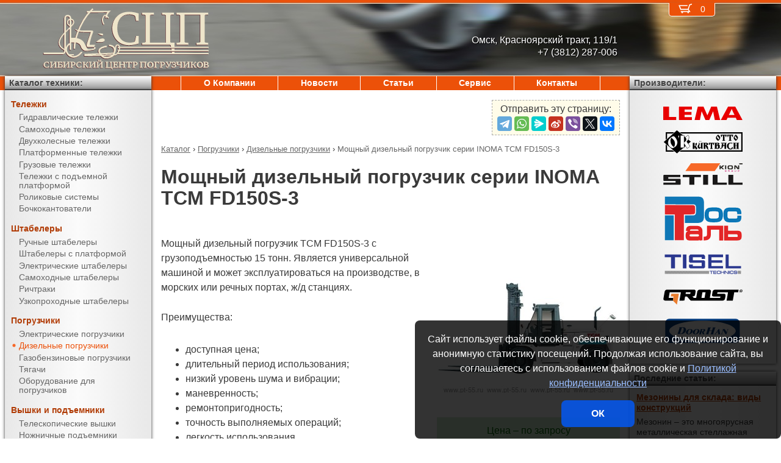

--- FILE ---
content_type: text/html; charset=UTF-8
request_url: https://pt-55.ru/products/forklifts/diesel_forklifts/FD150S-3.html
body_size: 8441
content:
<!DOCTYPE html><html lang="ru" prefix="og: http://ogp.me/ns#"><head> <meta name="viewport" content="width=device-width, initial-scale=1.0"> <meta http-equiv="Content-Type" content="text/html; charset=UTF-8"> <title>Мощный дизельный погрузчик серии INOMA TCM FD150S-3 купить недорого в Омске - Сибирский Центр Погрузчиков</title><meta name="description" content="Продается мощный дизельный погрузчик серии INOMA TCM FD150S-3 в Омске - покупая у официального поставщика компании Сибирский Центр Погрузчиков, Вы получаете низкие цены, гарантию качества, предпродажную подготовку, гарантийное обслуживание и пост-гарантийный ремонт."> <link rel="canonical" href="https://pt-55.ru/products/forklifts/diesel_forklifts/FD150S-3.html"> <link rel="stylesheet" type="text/css" href="/css/style.css?v3"> <link rel="icon" type="image/png" sizes="16x16" href="/SibCenter-16x16.png"> <link rel="icon" type="image/png" sizes="192x192" href="/SibCenter-192x192.png"> <link rel="apple-touch-icon" sizes="192x192" href="/SibCenter-192x192.png"> <link rel="preconnect" href="https://counter.yadro.ru" crossorigin> <link rel="preconnect" href="https://mc.yandex.ru" crossorigin> <script>(function(m,e,t,r,i,k,a){m[i]=m[i]||function(){(m[i].a=m[i].a||[]).push(arguments)};m[i].l=1*new Date();k=e.createElement(t),a=e.getElementsByTagName(t)[0],k.async=1,k.src=r,a.parentNode.insertBefore(k,a)}) (window,document,"script","https://mc.yandex.ru/metrika/tag.js","ym");ym(51449691,"init",{clickmap:true,trackLinks:true,accurateTrackBounce:true,webvisor:true});</script><script type="application/ld+json">{"@context": "https://schema.org","@type": "LocalBusiness","name": "ООО Сибирский Центр Погрузчиков","image": "https://pt-55.ru/img/logo/SibCenter.svg","address": { "@type": "PostalAddress", "streetAddress": "Красноярский тракт, 119/1", "addressLocality": "Омск", "addressRegion": "Омск", "addressCountry": "RU"},"telephone": "+7 (3812) 287-006","priceRange": "RUB","email": "info@pt-55.ru"}</script><meta property="og:title" content="Мощный дизельный погрузчик серии INOMA TCM FD150S-3 купить недорого в Омске - Сибирский Центр Погрузчиков" /><meta property="og:type" content="website" /><meta property="og:url" content="https://pt-55.ru/products/forklifts/diesel_forklifts/FD150S-3.html" /><meta property="og:image" content="https://pt-55.ru/media/cache/catalog/model/TCM_FD100-3H.jpg" /><meta property="og:site_name" content="ООО Сибирский Центр Погрузчиков" /> <meta name="format-detection" content="telephone=no"></head><body> <div id="m_menu"> <a href="/backet.html" class="backet"> <svg xmlns="http://www.w3.org/2000/svg" xmlns:xlink="http://www.w3.org/1999/xlink" width="26px" height="20px" viewBox="0 0 18 13" version="1.1"><use xlink:href="/img/backet.svg#backet"></use></svg> <span id="mBacketQuantity" class="mBacketQuantity">0</span> </a> <ul><li><span><a href="/">Главная</a></span></li><li><div onClick="toggleMenu(this)"><span>Каталог</span></div><ul><li><div onClick="toggleMenu(this)"><span>Тележки</span></div><ul><li><a href="/products/trucks/pallet_trucks/"><span>Гидравлические тележки</span></a></li><li><a href="/products/trucks/power_pallet_trucks/"><span>Самоходные тележки</span></a></li><li><a href="/products/trucks/two_wheled_trolleys/"><span>Двухколесные тележки</span></a></li><li><a href="/products/trucks/platform_trolleys/"><span>Платформенные тележки</span></a></li><li><a href="/products/trucks/cargo_trolleys/"><span>Грузовые тележки</span></a></li><li><a href="/products/trucks/table_trucks/"><span>Тележки с подъемной платформой</span></a></li><li><a href="/products/trucks/skates/"><span>Роликовые системы</span></a></li><li><a href="/products/trucks/drum_trucks/"><span>Бочкокантователи</span></a></li></ul></li><li><div onClick="toggleMenu(this)"><span>Штабелеры</span></div><ul><li><a href="/products/stackers/hand_stackers/"><span>Ручные штабелеры</span></a></li><li><a href="/products/stackers/platform_stackers/"><span>Штабелеры с платформой</span></a></li><li><a href="/products/stackers/electric_stackers/"><span>Электрические штабелеры</span></a></li><li><a href="/products/stackers/power_stackers/"><span>Самоходные штабелеры</span></a></li><li><a href="/products/stackers/reach_trucks/"><span>Ричтраки</span></a></li><li><a href="/products/stackers/VNA_trucks/"><span>Узкопроходные штабелеры</span></a></li></ul></li><li><div onClick="toggleMenu(this)"><span>Погрузчики</span></div><ul class="current"><li><a href="/products/forklifts/electric_forklifts/"><span>Электрические погрузчики</span></a></li><li><a href="/products/forklifts/diesel_forklifts/"><span class="current">Дизельные погрузчики</span></a></li><li><a href="/products/forklifts/gas-petrol_forklifts/"><span>Газобензиновые погрузчики</span></a></li><li><a href="/products/forklifts/tractors/"><span>Тягачи</span></a></li><li><a href="/products/forklifts/equipment_for_forklifts/"><span>Оборудование для погрузчиков</span></a></li></ul></li><li><div onClick="toggleMenu(this)"><span>Вышки и подъемники</span></div><ul><li><a href="/products/lifts/aerial_lifts/"><span>Телескопические вышки</span></a></li><li><a href="/products/lifts/scissor_lifts/"><span>Ножничные подъемники</span></a></li><li><a href="/products/lifts/order_pickers/"><span>Подборщики заказов</span></a></li><li><a href="/products/lifts/lift_tables/"><span>Подъемные столы</span></a></li><li><a href="/products/lifts/mobile_stepladders/"><span>Передвижные лестницы</span></a></li></ul></li><li><div onClick="toggleMenu(this)"><span>Тали и механизмы</span></div><ul><li><a href="/products/hoists_and_cranes/electric_hoists/"><span>Электрические тали</span></a></li><li><a href="/products/hoists_and_cranes/chain_hoists/"><span>Шестеренчатые тали</span></a></li><li><a href="/products/hoists_and_cranes/lever_hoists/"><span>Рычажные тали</span></a></li><li><a href="/products/hoists_and_cranes/trolleys/"><span>Вагонетки</span></a></li><li><a href="/products/hoists_and_cranes/rope_pulling_hoists/"><span>Монтажно-тяговые механизмы</span></a></li><li><a href="/products/hoists_and_cranes/shop_cranes/"><span>Гидравлические краны</span></a></li></ul></li><li><div onClick="toggleMenu(this)"><span>Колеса</span></div><ul><li><a href="/products/casters/high-load/"><span>Большегрузные колеса</span></a></li><li><a href="/products/casters/high-temperature/"><span>Высокотемпературные колеса</span></a></li><li><a href="/products/casters/industrial/"><span>Промышленные колеса</span></a></li><li><a href="/products/casters/solid/"><span>Колеса с литой резиной</span></a></li><li><a href="/products/casters/pneumatic/"><span>Пневматические колеса</span></a></li><li><a href="/products/casters/grey/"><span>Колеса с серой резиной</span></a></li><li><a href="/products/casters/wheels_and_rolls/"><span>Колеса и ролики</span></a></li></ul></li><li><div onClick="toggleMenu(this)"><span>Стеллажи</span></div><ul><li><a href="/products/shelves/pallet_shelves/"><span>Паллетные стеллажи</span></a></li><li><a href="/products/shelves/deep_shelves/"><span>Набивные стеллажи</span></a></li><li><a href="/products/shelves/gravity_shelves/"><span>Гравитационные стеллажи</span></a></li><li><a href="/products/shelves/shelf_shelves/"><span>Полочные стеллажи</span></a></li><li><a href="/products/shelves/console_shelves/"><span>Консольные стеллажи</span></a></li><li><a href="/products/shelves/mezzanines/"><span>Мезонины</span></a></li></ul></li><li><div onClick="toggleMenu(this)"><span>Упаковка</span></div><ul><li><a href="/products/packing/packing_devices/"><span>Упаковочное оборудование</span></a></li></ul></li><li><div onClick="toggleMenu(this)"><span>Паллеты и контейнеры</span></div><ul><li><a href="/products/pallets_and_containers/pallets/"><span>Поддоны</span></a></li><li><a href="/products/pallets_and_containers/containers/"><span>Контейнеры</span></a></li><li><a href="/products/pallets_and_containers/boxes/"><span>Пластиковые ящики</span></a></li><li><a href="/products/pallets_and_containers/plastic_sheets/"><span>Листы сотовые полимерные</span></a></li></ul></li></ul></li><li><span><a href="/about/">О Компании</a></span></li><li><span><a href="/news/">Новости</a></span></li><li><span><a href="/articles/">Статьи</a></span></li><li><span><a href="/service/">Сервис</a></span></li><li><span><a href="/contacts.html">Контакты</a></span></li></ul> </div> <div id="m_trigger"><img src="/img/menu.svg" alt="Menu" /></div> <div id="site"> <div class="logo"> <a href="/"> <img src="/img/logo/SibCenter.svg" alt="Сибирский Центр Погрузчиков" style="width: 300px"/> </a> </div> <div class="d_addr"> Омск, Красноярский тракт, 119/1<br /> +7 (3812) 287-006 </div> <div class="content"> <script src="https://yastatic.net/share2/share.js"></script><div class="share">Отправить эту страницу:<div class="ya-share2" data-services="telegram,whatsapp,messenger,sinaWeibo,viber,twitter,vkontakte"></div></div><ul class="breadCrumbs" itemscope itemtype="https://schema.org/BreadcrumbList"><li itemprop="itemListElement" itemscope itemtype="https://schema.org/ListItem"><a itemprop="item" href="/products/"><span itemprop="name">Каталог</span></a><meta itemprop="position" content="1" />&nbsp;&rsaquo;&nbsp;</li><li itemprop="itemListElement" itemscope itemtype="https://schema.org/ListItem"><a itemprop="item" href="/products/forklifts/"><span itemprop="name">Погрузчики</span></a><meta itemprop="position" content="2" />&nbsp;&rsaquo;&nbsp;</li><li itemprop="itemListElement" itemscope itemtype="https://schema.org/ListItem"><a itemprop="item" href="/products/forklifts/diesel_forklifts/"><span itemprop="name">Дизельные погрузчики</span></a><meta itemprop="position" content="3" />&nbsp;&rsaquo;&nbsp;</li><li itemprop="itemListElement" itemscope itemtype="https://schema.org/ListItem"><span itemprop="name">Мощный дизельный погрузчик серии INOMA TCM FD150S-3</span><meta itemprop="position" content="4" /></li></ul><h1>Мощный дизельный погрузчик серии INOMA TCM FD150S-3</h1><div><img src="/media/cache/catalog/model/TCM_FD100-3H.jpg" width="300" height="auto" alt="Мощный дизельный погрузчик серии INOMA TCM FD150S-3" class="modelPhoto"><form method="POST" action onSubmit="updateBacket(this,event)" class="modelOrder">Цена &ndash; по запросу<br>Добавить в Корзину: &nbsp;<button name="add" type="submit" value="forklifts;diesel forklifts;FD150S-3" onclick="ym(51449691,'reachGoal','BACKET_ADD');"><img src="/img/backetAdd.svg" width="23" height="17" alt="Добавить в Корзину"></button><button name="del" class="hidden" type="submit" value="forklifts;diesel forklifts;FD150S-3"><img src="/img/backetDel.svg" width="23" height="17" alt="Удалить из Корзины"></button><br></form><p>Мощный дизельный погрузчик TCM FD150S-3 с грузоподъемностью 15 тонн. Является универсальной машиной и может эксплуатироваться на производстве, в морских или речных портах, ж/д станциях.</p><p>Преимущества:</p><ul><li>доступная цена;</li><li>длительный период использования;</li><li>низкий уровень шума и вибрации;</li><li>маневренность;</li><li>ремонтопригодность;</li><li>точность выполняемых операций;</li><li>легкость использования.</li></ul><p>Двигатель: Isuzu 6BG1T с турбонаддувом. Мощность: 114 л.с.</p><p>Трансмиссия: трехступенчатая АКПП</p><p>Продается мощный дизельный погрузчик серии INOMA TCM FD150S-3 в Омске - покупая у официального поставщика компании Сибирский Центр Погрузчиков, Вы получаете низкие цены, гарантию качества, предпродажную подготовку, гарантийное обслуживание и пост-гарантийный ремонт. Подробные технические характеристики доступны <a href="#techdata">ниже</a>, как и информация об <a href="#payment">оплате и доставке</a>.</p></div><h2 id="techdata">Технические характеристики</h2><figure class="table"><table cellspacing="0" cellpadding="0"><tbody><tr><td class="leftWrap">Тип</td><td></td><td></td><td>дизель</td></tr><tr><td class="leftWrap">Г/п</td><td>Q</td><td>кг</td><td>15000</td></tr><tr><td class="leftWrap">Центр загрузки</td><td>c</td><td>мм</td><td>600</td></tr><tr><td class="leftWrap">Высота подъема</td><td>h3</td><td>мм</td><td>3000</td></tr><tr><td class="leftWrap">Стандартный свободный подъем</td><td>h2</td><td>мм</td><td>255</td></tr><tr><td class="leftWrap">Длина вил</td><td>l</td><td>мм</td><td>1220</td></tr><tr><td class="leftWrap">Ширина вилы</td><td>e</td><td>мм</td><td>200</td></tr><tr><td class="leftWrap">Высота вилы</td><td>s</td><td>мм</td><td>85</td></tr><tr><td class="leftWrap">Общая длина</td><td>L</td><td>мм</td><td>5775</td></tr><tr><td class="leftWrap">Общая ширина</td><td>B</td><td>мм</td><td>2360</td></tr><tr><td class="leftWrap">Габаритн. высота (min)</td><td>h1</td><td>мм</td><td>3150</td></tr><tr><td class="leftWrap">Скорость движения с грузом/без груза</td><td></td><td>км/ч</td><td>34</td></tr><tr><td class="leftWrap">Наклон мачты передний/задний</td><td>a/b</td><td>°</td><td>6/12</td></tr><tr><td class="leftWrap">Преодолимый наклон с грузом/без груза</td><td></td><td>%</td><td>30</td></tr><tr><td class="leftWrap">База колес</td><td>Y</td><td>мм</td><td>3100</td></tr><tr><td class="leftWrap">Размер передних колес</td><td></td><td>мм</td><td>11,00-20</td></tr><tr><td class="leftWrap">Размер задних колес</td><td></td><td>мм</td><td>11,00-20</td></tr><tr><td class="leftWrap">Число колес спереди/сзади</td><td></td><td></td><td>2x/2</td></tr><tr><td class="leftWrap">Радиус поворота</td><td>Wa</td><td>мм</td><td>4300</td></tr><tr><td class="leftWrap">Вес</td><td></td><td>кг</td><td>16750</td></tr></tbody></table></figure><h2 id="payment">Информация об оплате и доставке (Омск)</h2><p>Добавьте в Корзину дополнительно и другие дизельные погрузчики и оформите заявку &mdash; с Вами свяжется менеджер компании Сибирский Центр Погрузчиков и при необходимости поможет с выбором наиболее подходящей модели под конкретные условия эксплуатации, а также:<ul><li>расскажет об аналогах модели FD150S-3</li><li>действующих скидках и акциях</li><li>предоставит счёт на оплату</li><li>оформит доставку в Омске или области (возможен самовывоз)</li></ul></p><h2>Рекомендуемые мощные дизельные погрузчики серии inoma</h2><figure class="table"><table cellspacing="0" cellpadding="0"><thead><tr><th>Произв.</th><th>Модель</th><th class="nowrap">Г/п,<br/> кг</th><th>Тип мачты</th><th>Высота подъема,<br/> мм</th><th>Цена</th><th>В Корзину</th></tr></thead><tbody><tr><td rowspan="10" class="left">TCM</td><td class="left"><a href="/products/forklifts/diesel_forklifts/FD100-3H.html" title="Мощный дизельный погрузчик серии INOMA TCM FD100-3H">FD100-3H</a></td><td>10000</td><td rowspan="10"></td><td rowspan="10">3000</td><td style="text-align: right"><span class="nowrap"> по запросу</span></td><td><form method="POST" action onSubmit="updateBacket(this,event)"><button name="add" type="submit" value="forklifts;diesel forklifts;FD100-3H" onclick="ym(51449691,'reachGoal','BACKET_ADD');"><img src="/img/backetAdd.svg" width="23" height="17" alt="Добавить в Корзину"></button><button name="del" class="hidden" type="submit" value="forklifts;diesel forklifts;FD100-3H"><img src="/img/backetDel.svg" width="23" height="17" alt="Удалить из Корзины"></button></form></td></tr><tr><td class="left"><a href="/products/forklifts/diesel_forklifts/FD115-3.html" title="Мощный дизельный погрузчик серии INOMA TCM FD115-3">FD115-3</a></td><td>11500</td><td style="text-align: right"><span class="nowrap"> по запросу</span></td><td><form method="POST" action onSubmit="updateBacket(this,event)"><button name="add" type="submit" value="forklifts;diesel forklifts;FD115-3" onclick="ym(51449691,'reachGoal','BACKET_ADD');"><img src="/img/backetAdd.svg" width="23" height="17" alt="Добавить в Корзину"></button><button name="del" class="hidden" type="submit" value="forklifts;diesel forklifts;FD115-3"><img src="/img/backetDel.svg" width="23" height="17" alt="Удалить из Корзины"></button></form></td></tr><tr><td class="left"><a href="/products/forklifts/diesel_forklifts/FD120-3.html" title="Мощный дизельный погрузчик серии INOMA TCM FD120-3">FD120-3</a></td><td>12000</td><td style="text-align: right"><span class="nowrap"> по запросу</span></td><td><form method="POST" action onSubmit="updateBacket(this,event)"><button name="add" type="submit" value="forklifts;diesel forklifts;FD120-3" onclick="ym(51449691,'reachGoal','BACKET_ADD');"><img src="/img/backetAdd.svg" width="23" height="17" alt="Добавить в Корзину"></button><button name="del" class="hidden" type="submit" value="forklifts;diesel forklifts;FD120-3"><img src="/img/backetDel.svg" width="23" height="17" alt="Удалить из Корзины"></button></form></td></tr><tr><td class="left"><a href="/products/forklifts/diesel_forklifts/FD135-3.html" title="Мощный дизельный погрузчик серии INOMA TCM FD135-3">FD135-3</a></td><td>13500</td><td style="text-align: right"><span class="nowrap"> по запросу</span></td><td><form method="POST" action onSubmit="updateBacket(this,event)"><button name="add" type="submit" value="forklifts;diesel forklifts;FD135-3" onclick="ym(51449691,'reachGoal','BACKET_ADD');"><img src="/img/backetAdd.svg" width="23" height="17" alt="Добавить в Корзину"></button><button name="del" class="hidden" type="submit" value="forklifts;diesel forklifts;FD135-3"><img src="/img/backetDel.svg" width="23" height="17" alt="Удалить из Корзины"></button></form></td></tr><tr><td class="left"><b>FD150S-3</b></td><td>15000</td><td style="text-align: right"><span class="nowrap"> по запросу</span></td><td><form method="POST" action onSubmit="updateBacket(this,event)"><button name="add" type="submit" value="forklifts;diesel forklifts;FD150S-3" onclick="ym(51449691,'reachGoal','BACKET_ADD');"><img src="/img/backetAdd.svg" width="23" height="17" alt="Добавить в Корзину"></button><button name="del" class="hidden" type="submit" value="forklifts;diesel forklifts;FD150S-3"><img src="/img/backetDel.svg" width="23" height="17" alt="Удалить из Корзины"></button></form></td></tr><tr><td class="left"><a href="/products/forklifts/diesel_forklifts/FD160S-3.html" title="Мощный дизельный погрузчик серии INOMA TCM FD160S-3">FD160S-3</a></td><td rowspan="2">16000</td><td style="text-align: right"><span class="nowrap"> по запросу</span></td><td><form method="POST" action onSubmit="updateBacket(this,event)"><button name="add" type="submit" value="forklifts;diesel forklifts;FD160S-3" onclick="ym(51449691,'reachGoal','BACKET_ADD');"><img src="/img/backetAdd.svg" width="23" height="17" alt="Добавить в Корзину"></button><button name="del" class="hidden" type="submit" value="forklifts;diesel forklifts;FD160S-3"><img src="/img/backetDel.svg" width="23" height="17" alt="Удалить из Корзины"></button></form></td></tr><tr><td class="left"><a href="/products/forklifts/diesel_forklifts/FD160-2.html" title="Мощный дизельный погрузчик серии INOMA TCM FD160-2">FD160-2</a></td><td style="text-align: right"><span class="nowrap"> по запросу</span></td><td><form method="POST" action onSubmit="updateBacket(this,event)"><button name="add" type="submit" value="forklifts;diesel forklifts;FD160-2" onclick="ym(51449691,'reachGoal','BACKET_ADD');"><img src="/img/backetAdd.svg" width="23" height="17" alt="Добавить в Корзину"></button><button name="del" class="hidden" type="submit" value="forklifts;diesel forklifts;FD160-2"><img src="/img/backetDel.svg" width="23" height="17" alt="Удалить из Корзины"></button></form></td></tr><tr><td class="left"><a href="/products/forklifts/diesel_forklifts/FD180-2.html" title="Мощный дизельный погрузчик серии INOMA TCM FD180-2">FD180-2</a></td><td>18000</td><td style="text-align: right"><span class="nowrap"> по запросу</span></td><td><form method="POST" action onSubmit="updateBacket(this,event)"><button name="add" type="submit" value="forklifts;diesel forklifts;FD180-2" onclick="ym(51449691,'reachGoal','BACKET_ADD');"><img src="/img/backetAdd.svg" width="23" height="17" alt="Добавить в Корзину"></button><button name="del" class="hidden" type="submit" value="forklifts;diesel forklifts;FD180-2"><img src="/img/backetDel.svg" width="23" height="17" alt="Удалить из Корзины"></button></form></td></tr><tr><td class="left"><a href="/products/forklifts/diesel_forklifts/FD200-2.html" title="Мощный дизельный погрузчик серии INOMA TCM FD200-2">FD200-2</a></td><td>20000</td><td style="text-align: right"><span class="nowrap"> по запросу</span></td><td><form method="POST" action onSubmit="updateBacket(this,event)"><button name="add" type="submit" value="forklifts;diesel forklifts;FD200-2" onclick="ym(51449691,'reachGoal','BACKET_ADD');"><img src="/img/backetAdd.svg" width="23" height="17" alt="Добавить в Корзину"></button><button name="del" class="hidden" type="submit" value="forklifts;diesel forklifts;FD200-2"><img src="/img/backetDel.svg" width="23" height="17" alt="Удалить из Корзины"></button></form></td></tr><tr><td class="left"><a href="/products/forklifts/diesel_forklifts/FD230-2.html" title="Мощный дизельный погрузчик серии INOMA TCM FD230-2">FD230-2</a></td><td>23000</td><td style="text-align: right"><span class="nowrap"> по запросу</span></td><td><form method="POST" action onSubmit="updateBacket(this,event)"><button name="add" type="submit" value="forklifts;diesel forklifts;FD230-2" onclick="ym(51449691,'reachGoal','BACKET_ADD');"><img src="/img/backetAdd.svg" width="23" height="17" alt="Добавить в Корзину"></button><button name="del" class="hidden" type="submit" value="forklifts;diesel forklifts;FD230-2"><img src="/img/backetDel.svg" width="23" height="17" alt="Удалить из Корзины"></button></form></td></tr></tbody></table></figure> </div> <div class="d_backet"> <a href="/backet.html" class="backet"> <svg xmlns="http://www.w3.org/2000/svg" xmlns:xlink="http://www.w3.org/1999/xlink" width="26px" height="20px" viewBox="0 0 18 13" version="1.1"><use xlink:href="/img/backet.svg#backet"></use></svg> <span id="backetQuantity" class="backetQuantity">0 </span> </a> </div> <div class="d_topMenu"> <ul><li><span><a href="/about/">О Компании</a></span></li><li><span><a href="/news/">Новости</a></span></li><li><span><a href="/articles/">Статьи</a></span></li><li><span><a href="/service/">Сервис</a></span></li><li><span><a href="/contacts.html">Контакты</a></span></li></ul> </div> <div class="d_barLeft"> <div class="barHead"> <a href="/products/">Каталог техники:</a> </div> <div class="bar catalogMenu"> <ul><li><span>Тележки</span><ul><li><a href="/products/trucks/pallet_trucks/"><span>Гидравлические тележки</span></a></li><li><a href="/products/trucks/power_pallet_trucks/"><span>Самоходные тележки</span></a></li><li><a href="/products/trucks/two_wheled_trolleys/"><span>Двухколесные тележки</span></a></li><li><a href="/products/trucks/platform_trolleys/"><span>Платформенные тележки</span></a></li><li><a href="/products/trucks/cargo_trolleys/"><span>Грузовые тележки</span></a></li><li><a href="/products/trucks/table_trucks/"><span>Тележки с подъемной платформой</span></a></li><li><a href="/products/trucks/skates/"><span>Роликовые системы</span></a></li><li><a href="/products/trucks/drum_trucks/"><span>Бочкокантователи</span></a></li></ul></li><li><span>Штабелеры</span><ul><li><a href="/products/stackers/hand_stackers/"><span>Ручные штабелеры</span></a></li><li><a href="/products/stackers/platform_stackers/"><span>Штабелеры с платформой</span></a></li><li><a href="/products/stackers/electric_stackers/"><span>Электрические штабелеры</span></a></li><li><a href="/products/stackers/power_stackers/"><span>Самоходные штабелеры</span></a></li><li><a href="/products/stackers/reach_trucks/"><span>Ричтраки</span></a></li><li><a href="/products/stackers/VNA_trucks/"><span>Узкопроходные штабелеры</span></a></li></ul></li><li><span>Погрузчики</span><ul class="current"><li><a href="/products/forklifts/electric_forklifts/"><span>Электрические погрузчики</span></a></li><li><a href="/products/forklifts/diesel_forklifts/"><span class="current">Дизельные погрузчики</span></a></li><li><a href="/products/forklifts/gas-petrol_forklifts/"><span>Газобензиновые погрузчики</span></a></li><li><a href="/products/forklifts/tractors/"><span>Тягачи</span></a></li><li><a href="/products/forklifts/equipment_for_forklifts/"><span>Оборудование для погрузчиков</span></a></li></ul></li><li><span>Вышки и подъемники</span><ul><li><a href="/products/lifts/aerial_lifts/"><span>Телескопические вышки</span></a></li><li><a href="/products/lifts/scissor_lifts/"><span>Ножничные подъемники</span></a></li><li><a href="/products/lifts/order_pickers/"><span>Подборщики заказов</span></a></li><li><a href="/products/lifts/lift_tables/"><span>Подъемные столы</span></a></li><li><a href="/products/lifts/mobile_stepladders/"><span>Передвижные лестницы</span></a></li></ul></li><li><span>Тали и механизмы</span><ul><li><a href="/products/hoists_and_cranes/electric_hoists/"><span>Электрические тали</span></a></li><li><a href="/products/hoists_and_cranes/chain_hoists/"><span>Шестеренчатые тали</span></a></li><li><a href="/products/hoists_and_cranes/lever_hoists/"><span>Рычажные тали</span></a></li><li><a href="/products/hoists_and_cranes/trolleys/"><span>Вагонетки</span></a></li><li><a href="/products/hoists_and_cranes/rope_pulling_hoists/"><span>Монтажно-тяговые механизмы</span></a></li><li><a href="/products/hoists_and_cranes/shop_cranes/"><span>Гидравлические краны</span></a></li></ul></li><li><span>Колеса</span><ul><li><a href="/products/casters/high-load/"><span>Большегрузные колеса</span></a></li><li><a href="/products/casters/high-temperature/"><span>Высокотемпературные колеса</span></a></li><li><a href="/products/casters/industrial/"><span>Промышленные колеса</span></a></li><li><a href="/products/casters/solid/"><span>Колеса с литой резиной</span></a></li><li><a href="/products/casters/pneumatic/"><span>Пневматические колеса</span></a></li><li><a href="/products/casters/grey/"><span>Колеса с серой резиной</span></a></li><li><a href="/products/casters/wheels_and_rolls/"><span>Колеса и ролики</span></a></li></ul></li><li><span>Стеллажи</span><ul><li><a href="/products/shelves/pallet_shelves/"><span>Паллетные стеллажи</span></a></li><li><a href="/products/shelves/deep_shelves/"><span>Набивные стеллажи</span></a></li><li><a href="/products/shelves/gravity_shelves/"><span>Гравитационные стеллажи</span></a></li><li><a href="/products/shelves/shelf_shelves/"><span>Полочные стеллажи</span></a></li><li><a href="/products/shelves/console_shelves/"><span>Консольные стеллажи</span></a></li><li><a href="/products/shelves/mezzanines/"><span>Мезонины</span></a></li></ul></li><li><span>Упаковка</span><ul><li><a href="/products/packing/packing_devices/"><span>Упаковочное оборудование</span></a></li></ul></li><li><span>Паллеты и контейнеры</span><ul><li><a href="/products/pallets_and_containers/pallets/"><span>Поддоны</span></a></li><li><a href="/products/pallets_and_containers/containers/"><span>Контейнеры</span></a></li><li><a href="/products/pallets_and_containers/boxes/"><span>Пластиковые ящики</span></a></li><li><a href="/products/pallets_and_containers/plastic_sheets/"><span>Листы сотовые полимерные</span></a></li></ul></li></ul> </div> </div> <div class="d_barRight"> <div class="barHead"> Производители: </div> <div class="bar brands"> <img src="/media/brands/Lema.svg" alt="LEMA" width="130"/> <img src="/media/brands/Otto-Kurtbach.svg" alt="Otto-Kurtbach" width="130"/> <img src="/media/brands/Still.svg" alt="Still" width="130"/> <img src="/media/brands/Rostal.svg" alt="Rostal" width="130"/><img src="/media/brands/Tisel.svg" alt="Tisel" width="130"/><img src="/media/brands/Grost.svg" alt="Grost" width="130"/><img src="/media/brands/Doorhan.svg" alt="Doorhan" width="130"/> </div> <div class="barHead">Последние статьи:</div><div class="bar news"><a href="/articles/мезонины_для_склада_виды_конструкций.html">Мезонины для склада: виды конструкций</a><div>Мезонин – это многоярусная металлическая стеллажная конструкция, которая разделена этажами с напольными панелями. Полки изготавливают из ДСП, фанеры, профилированных листов, решетчатого настила. Мезонины позволяют максимально использовать высоту помещения благодаря увеличению...</div><br/><a href="/articles/полочные_стеллажи_характеристики.html">Полочные стеллажи: характеристики</a><div>Полочные стеллажи – популярная и востребованная металлическая конструкция, предназначенная для хранения различного груза. Такие стеллажи устанавливают на производственных предприятиях, в складских помещениях, гипермаркетах строительных материалов для организации пространства,...</div><br/><a href="/articles/газовые_погрузчики_можно_ли_эксплуатировать_в_помещении.html">Газовые погрузчики: можно ли эксплуатировать в помещении</a><div>Для работы в помещении обычно используют электропогрузчики. Они работают от электрической энергии, что не всегда удобно на больших площадках или при отсутствии розеток. Поэтому нередки случаи, когда в качестве складского погрузчика используются газовые или газобензиновые...</div><br/></div><div class="barHead">Счетчики:</div><div class="bar"><div id="counterLi"><script>document.getElementById("counterLi").innerHTML="<a href='//www.liveinternet.ru/click' target='_blank' rel='nofollow noopener'><img src='//counter.yadro.ru/hit?t21.2;r"+escape(document.referrer)+((typeof(screen)=="undefined")?"":";s"+screen.width+"*"+screen.height+"*"+(screen.colorDepth?screen.colorDepth:screen.pixelDepth))+";u"+escape(document.URL)+";"+Math.random()+"' alt='' title='LiveInternet: показано число посетителей за сегодня' border=0 width=88 height=31><\/a>"</script></div></div> </div> <div class="bottom"> <div> ООО &quot;Сибирский Центр Погрузчиков&quot; &mdash; Омск, Красноярский тракт, 119/1, <span class="nowrap">тел.: <a href="tel:+7(3812)287-006">+7 (3812) 287-006</a></span>, <span class="nowrap">E-mail: <a href="mailto:info@pt-55.ru">info@pt-55.ru</a></span><br/><br/> </div> <div>Информация на сайте носит исключительно информационный характер и ни при каких условиях не является публичной офертой. <a href="/privacy.html">Политика конфиденциальности</a>.</div> <div>Производители оставляют за собой право вносить изменения в конструкцию и внешний вид техники, не ухудшающие ее эксплуатационные качества.</div> <div>&copy; <a href="https://pt-55.ru">ООО &quot;Сибирский Центр Погрузчиков&quot;, Омск</a>, &copy; <a href="https://AL-studio.ru">al-studio.ru</a>, 2026</div> </div> </div> <div id="privacy"> Сайт использует файлы cookie, обеспечивающие его функционирование и анонимную статистику посещений. Продолжая использование сайта, вы соглашаетесь с использованием файлов cookie и <a href="/privacy.html">Политикой конфиденциальности</a><button onClick="privacy(this);">ОК</button> </div> <script src="/js/tools.min.js?v3"></script></body></html>

--- FILE ---
content_type: image/svg+xml
request_url: https://pt-55.ru/img/logo/SibCenter.svg
body_size: 29695
content:
<?xml version="1.0" encoding="UTF-8"?>
<svg width="450px" height="170px" viewBox="0 0 450 170" version="1.1" xmlns="http://www.w3.org/2000/svg" xmlns:xlink="http://www.w3.org/1999/xlink">
    <title>SibCenter</title>
    <g id="SibCenter" stroke="none" stroke-width="1" fill="none" fill-rule="evenodd">
        <g id="text2-shadow" transform="translate(19.433333, 136.000000)" fill="#561D25" fill-rule="nonzero" stroke="#561D25">
            <path d="M12.1333333,18.2921348 C11.4012744,18.5215356 10.6547192,18.6968633 9.89366786,18.818118 C9.13261649,18.9393727 8.38243728,19 7.64313023,19 C6.91107129,19 6.22612505,18.9311798 5.58829152,18.7935393 C4.95045798,18.6558989 4.37060932,18.4559925 3.84874552,18.1938202 C2.65280765,17.5777154 1.71236559,16.7174625 1.02741935,15.6130618 C0.342473118,14.508661 0,13.30103 0,11.9901685 C0,9.89279026 0.708502589,8.2034176 2.12550777,6.92205056 C3.54251294,5.64068352 5.41071286,5 7.73010753,5 C8.39693349,5 9.09818797,5.05735019 9.83387097,5.17205056 C10.569554,5.28675094 11.3360414,5.4588015 12.1333333,5.68820225 L12.1333333,8.78511236 L10.8939068,8.78511236 L10.5568698,6.95646067 L10.2633214,6.59269663 C9.83568299,6.41573034 9.41891677,6.28464419 9.0130227,6.1994382 C8.60712863,6.11423221 8.19398646,6.07162921 7.77359618,6.07162921 C6.09203505,6.07162921 4.75838311,6.58941948 3.77264038,7.625 C2.78689765,8.66058052 2.29402628,10.0697566 2.29402628,11.8525281 C2.29402628,13.7467228 2.80864198,15.232912 3.83787336,16.3110955 C4.86710474,17.389279 6.29135802,17.9283708 8.11063321,17.9283708 C8.42954998,17.9283708 8.75027877,17.9070693 9.07281959,17.8644663 C9.39536041,17.8218633 9.71971326,17.7546816 10.0458781,17.6629213 L10.3937873,17.3483146 L10.9373955,15.1067416 L12.1333333,15.1067416 L12.1333333,18.2921348 Z" id="Path"></path>
            <polygon id="Path" points="21.2466667 5 21.2466667 5.8558952 19.7952381 5.95778748 19.3952381 6.25327511 19.3952381 15.69869 27.7380952 6.67103348 27.7380952 6.25327511 27.3380952 5.95778748 25.8866667 5.8558952 25.8866667 5 31.5666667 5 31.5666667 5.8558952 30.2409524 5.95778748 29.8409524 6.25327511 29.8409524 17.7467249 30.2409524 18.0422125 31.5666667 18.1441048 31.5666667 19 25.8866667 19 25.8866667 18.1441048 27.3380952 18.0422125 27.7380952 17.7467249 27.7380952 8.08733624 19.3952381 17.125182 19.3952381 17.7467249 19.7952381 18.0422125 21.2466667 18.1441048 21.2466667 19 15.5666667 19 15.5666667 18.1441048 16.892381 18.0422125 17.292381 17.7467249 17.292381 6.25327511 16.892381 5.95778748 15.5666667 5.8558952 15.5666667 5"></polygon>
            <path d="M45.2751161,5 L45.2751161,8.04657933 L43.8990715,8.04657933 L43.5490251,6.27365357 L43.1989786,5.95778748 L37.6103064,5.95778748 L37.6103064,11.0320233 C37.9724234,10.9912664 38.3083875,10.9623969 38.6181987,10.9454148 C38.9280099,10.9284328 39.2036212,10.9165454 39.4450325,10.9097525 C39.6864438,10.9029597 39.8896317,10.8995633 40.0545961,10.8995633 C40.2195605,10.8995633 40.3382544,10.8995633 40.4106778,10.8995633 C40.8935005,10.8995633 41.3803466,10.9250364 41.8712163,10.9759825 C42.362086,11.0269287 42.8368617,11.1135371 43.2955432,11.2358079 C43.7542247,11.3580786 44.180718,11.5194081 44.5750232,11.7197962 C44.9693284,11.9201844 45.3153513,12.1698205 45.6130919,12.4687045 C45.9108326,12.7675885 46.1441968,13.1174187 46.3131848,13.5181951 C46.4821727,13.9189714 46.5666667,14.3842795 46.5666667,14.9141194 C46.5666667,15.3624454 46.4660786,15.8515284 46.2649025,16.3813683 C46.0717734,16.9112082 45.6372331,17.4070839 44.9612813,17.8689956 C44.5991643,18.1203299 44.2028474,18.3207181 43.7723305,18.4701601 C43.3418137,18.6196021 42.9092851,18.7333819 42.4747447,18.8114993 C42.0402043,18.8896167 41.6157227,18.9405628 41.2012999,18.9643377 C40.7868771,18.9881126 40.4147013,19 40.0847725,19 L33.5666667,19 L33.5666667,18.1441048 L34.9668524,18.0422125 L35.3893222,17.7467249 L35.3893222,6.25327511 L34.9668524,5.95778748 L33.5666667,5.8558952 L33.5666667,5 L45.2751161,5 Z M37.6103064,17.9606987 C37.9482823,17.98787 38.2601052,18.0082484 38.5457753,18.0218341 C38.8314454,18.0354197 39.1231507,18.0422125 39.4208914,18.0422125 C39.6864438,18.0422125 39.9801609,18.0354197 40.3020427,18.0218341 C40.6239245,18.0082484 40.9498298,17.9725861 41.2797586,17.9148472 C41.6096874,17.8571082 41.9295574,17.7738962 42.2393686,17.6652111 C42.5491798,17.556526 42.8288146,17.4036875 43.078273,17.2066958 C43.5047663,16.8670548 43.7783658,16.4934498 43.8990715,16.0858806 C44.0278242,15.6783115 44.0922006,15.30131 44.0922006,14.9548763 C44.0922006,14.6491994 44.0358712,14.2857836 43.9232126,13.8646288 C43.8186011,13.4502669 43.5771897,13.069869 43.1989786,12.7234352 C42.7644383,12.3362445 42.269545,12.0984959 41.714299,12.0101892 C41.4326524,11.9626395 41.1570412,11.9269772 40.8874652,11.9032023 C40.6178892,11.8794275 40.350325,11.86754 40.0847725,11.86754 C39.6743733,11.86754 39.255927,11.8811257 38.8294336,11.9082969 C38.4029403,11.9354682 37.9965645,11.9762251 37.6103064,12.0305677 L37.6103064,17.9606987 Z" id="Shape"></path>
            <polygon id="Path" points="53.2466667 5 53.2466667 5.8558952 51.7952381 5.95778748 51.3952381 6.25327511 51.3952381 15.69869 59.7380952 6.67103348 59.7380952 6.25327511 59.3380952 5.95778748 57.8866667 5.8558952 57.8866667 5 63.5666667 5 63.5666667 5.8558952 62.2409524 5.95778748 61.8409524 6.25327511 61.8409524 17.7467249 62.2409524 18.0422125 63.5666667 18.1441048 63.5666667 19 57.8866667 19 57.8866667 18.1441048 59.3380952 18.0422125 59.7380952 17.7467249 59.7380952 8.08733624 51.3952381 17.125182 51.3952381 17.7467249 51.7952381 18.0422125 53.2466667 18.1441048 53.2466667 19 47.5666667 19 47.5666667 18.1441048 48.892381 18.0422125 49.292381 17.7467249 49.292381 6.25327511 48.892381 5.95778748 47.5666667 5.8558952 47.5666667 5"></polygon>
            <path d="M69.6438867,12.6317322 C70.0763192,12.6724891 70.410296,12.7013586 70.6458172,12.7183406 C70.8813385,12.7353227 71.0724582,12.7438137 71.2191763,12.7438137 C72.5705277,12.7438137 73.5994852,12.4415332 74.3060489,11.8369723 C75.0126126,11.2324115 75.3658945,10.3561378 75.3658945,9.20815138 C75.3658945,8.10092188 75.0010296,7.28238719 74.2712999,6.75254731 C73.5415701,6.22270742 72.4122265,5.95778748 70.883269,5.95778748 C70.5589447,5.95778748 70.3099099,5.96118389 70.1361647,5.96797671 C69.9624196,5.97476953 69.7983269,5.98495876 69.6438867,5.9985444 L69.6438867,12.6317322 Z M65.7635779,19 L65.7635779,18.1441048 L67.1072072,18.0422125 L67.5126126,17.7467249 L67.5126126,6.25327511 L67.1072072,5.95778748 L65.5666667,5.83551674 L65.5666667,5 L70.9759331,5 C73.3543115,5 75.0473616,5.32945172 76.0550837,5.98835517 C77.0628057,6.64725861 77.5666667,7.73750607 77.5666667,9.25909753 C77.5666667,10.6176613 77.0126126,11.7045124 75.9045045,12.5196507 C74.7963964,13.3347889 73.3041184,13.7423581 71.4276705,13.7423581 C71.2346203,13.7423581 70.9990991,13.7338671 70.7211068,13.716885 C70.4431145,13.699903 70.0879022,13.6744299 69.6554698,13.6404658 L69.6438867,17.7467249 L70.0492921,18.0422125 L71.7404118,18.1441048 L71.7404118,19 L65.7635779,19 Z" id="Shape"></path>
            <path d="M92.1333333,18.2921348 C91.4012744,18.5215356 90.6547192,18.6968633 89.8936679,18.818118 C89.1326165,18.9393727 88.3824373,19 87.6431302,19 C86.9110713,19 86.226125,18.9311798 85.5882915,18.7935393 C84.950458,18.6558989 84.3706093,18.4559925 83.8487455,18.1938202 C82.6528076,17.5777154 81.7123656,16.7174625 81.0274194,15.6130618 C80.3424731,14.508661 80,13.30103 80,11.9901685 C80,9.89279026 80.7085026,8.2034176 82.1255078,6.92205056 C83.5425129,5.64068352 85.4107129,5 87.7301075,5 C88.3969335,5 89.098188,5.05735019 89.833871,5.17205056 C90.569554,5.28675094 91.3360414,5.4588015 92.1333333,5.68820225 L92.1333333,8.78511236 L90.8939068,8.78511236 L90.5568698,6.95646067 L90.2633214,6.59269663 C89.835683,6.41573034 89.4189168,6.28464419 89.0130227,6.1994382 C88.6071286,6.11423221 88.1939865,6.07162921 87.7735962,6.07162921 C86.092035,6.07162921 84.7583831,6.58941948 83.7726404,7.625 C82.7868977,8.66058052 82.2940263,10.0697566 82.2940263,11.8525281 C82.2940263,13.7467228 82.808642,15.232912 83.8378734,16.3110955 C84.8671047,17.389279 86.291358,17.9283708 88.1106332,17.9283708 C88.42955,17.9283708 88.7502788,17.9070693 89.0728196,17.8644663 C89.3953604,17.8218633 89.7197133,17.7546816 90.0458781,17.6629213 L90.3937873,17.3483146 L90.9373955,15.1067416 L92.1333333,15.1067416 L92.1333333,18.2921348 Z" id="Path"></path>
            <path d="M101.541096,5.17109993 L101.541096,6.01653487 L100.142198,6.11718188 L99.7566745,6.40905823 L99.7566745,11.4514738 L101.408917,11.4514738 C101.570469,11.4514738 101.783425,11.4313444 102.047784,11.3910855 C102.312143,11.3508267 102.57283,11.2334052 102.829845,11.038821 C103.130921,10.837527 103.378757,10.5859094 103.573354,10.2839684 C103.767952,9.98202732 103.901967,9.74718428 103.9754,9.57943925 L104.944715,7.59669303 C105.098925,7.29475198 105.265985,6.98945603 105.445896,6.68080518 C105.625806,6.37215433 105.829583,6.09537503 106.057225,5.85046729 C106.284868,5.60555955 106.540047,5.40258807 106.822764,5.24155284 C107.105481,5.08051761 107.445109,5 107.841647,5 C108.289588,5 108.660425,5.10735682 108.954157,5.32207045 C109.247889,5.53678409 109.394755,5.84878984 109.394755,6.25808771 C109.394755,6.51976995 109.323158,6.74790319 109.179963,6.94248742 C109.036769,7.13707165 108.851351,7.28133237 108.623708,7.37526959 L107.004511,6.46944644 C106.762182,6.74454829 106.596958,6.97771387 106.508838,7.16894321 C106.420719,7.36017254 106.314241,7.57991852 106.189405,7.82818116 L105.220089,9.81092739 C104.904327,10.4684879 104.555521,10.9348191 104.173669,11.2099209 C103.791817,11.4850228 103.450354,11.6762521 103.149279,11.7836089 L103.149279,11.8238677 C103.626593,11.9110951 104.050669,12.0603882 104.421505,12.2717469 C104.792342,12.4831057 105.08791,12.7062066 105.308209,12.9410496 C105.447731,13.0886652 105.618463,13.3067338 105.820404,13.5952552 C106.022345,13.8837767 106.273853,14.3467529 106.574928,14.984184 L107.907737,17.7016535 L108.513559,18.053918 L110.066667,18.1545651 L110.066667,19 L105.781852,19 L105.781852,18.3860532 L104.272804,14.7728253 C103.971728,14.0481668 103.591713,13.4577043 103.132756,13.0014378 C102.6738,12.5451713 102.014739,12.3170381 101.155573,12.3170381 L99.7566745,12.3170381 L99.7566745,17.7620417 L100.142198,18.053918 L101.541096,18.1545651 L101.541096,19 L96.0666667,19 L96.0666667,18.1545651 L97.3444007,18.053918 L97.7299239,17.7620417 L97.7299239,6.40905823 L97.3444007,6.11718188 L96.0666667,6.01653487 L96.0666667,5.17109993 L101.541096,5.17109993 Z" id="Path"></path>
            <polygon id="Path" points="117.246667 5 117.246667 5.8558952 115.795238 5.95778748 115.395238 6.25327511 115.395238 15.69869 123.738095 6.67103348 123.738095 6.25327511 123.338095 5.95778748 121.886667 5.8558952 121.886667 5 127.566667 5 127.566667 5.8558952 126.240952 5.95778748 125.840952 6.25327511 125.840952 17.7467249 126.240952 18.0422125 127.566667 18.1441048 127.566667 19 121.886667 19 121.886667 18.1441048 123.338095 18.0422125 123.738095 17.7467249 123.738095 8.08733624 115.395238 17.125182 115.395238 17.7467249 115.795238 18.0422125 117.246667 18.1441048 117.246667 19 111.566667 19 111.566667 18.1441048 112.892381 18.0422125 113.292381 17.7467249 113.292381 6.25327511 112.892381 5.95778748 111.566667 5.8558952 111.566667 5"></polygon>
            <path d="M135.246667,4.78878606 L135.246667,5.6575939 L133.795238,5.76102341 L133.395238,6.06096897 L133.395238,15.6488841 L141.738095,6.48502994 L141.738095,6.06096897 L141.338095,5.76102341 L139.886667,5.6575939 L139.886667,4.78878606 L145.566667,4.78878606 L145.566667,5.6575939 L144.240952,5.76102341 L143.840952,6.06096897 L143.840952,17.7278171 L144.240952,18.0277627 L145.566667,18.1311922 L145.566667,19 L139.886667,19 L139.886667,18.1311922 L141.338095,18.0277627 L141.738095,17.7278171 L141.738095,7.92270005 L133.395238,17.0968971 L133.395238,17.7278171 L133.795238,18.0277627 L135.246667,18.1311922 L135.246667,19 L129.566667,19 L129.566667,18.1311922 L130.892381,18.0277627 L131.292381,17.7278171 L131.292381,6.06096897 L130.892381,5.76102341 L129.566667,5.6575939 L129.566667,4.78878606 L135.246667,4.78878606 Z M135.795238,2.1306478 C136.01619,2.2754491 136.26381,2.38577391 136.538095,2.46162221 C136.812381,2.53747051 137.159048,2.57539467 137.578095,2.57539467 C137.997143,2.57539467 138.34381,2.53747051 138.618095,2.46162221 C138.892381,2.38577391 139.14,2.2754491 139.360952,2.1306478 L139.360952,0.486118672 C139.437143,0.368898567 139.553333,0.258573762 139.709524,0.155144257 C139.865714,0.0517147523 140.084762,0 140.366667,0 C140.679048,0 140.94,0.0913627291 141.149524,0.274088187 C141.359048,0.456813645 141.46381,0.710215932 141.46381,1.03429505 C141.46381,1.38595536 141.362857,1.70658683 141.160952,1.99618944 C140.959048,2.28579205 140.682857,2.53402286 140.332381,2.74088187 C139.981905,2.94774088 139.568571,3.10633279 139.092381,3.21665759 C138.61619,3.3269824 138.111429,3.3821448 137.578095,3.3821448 C137.029524,3.3821448 136.520952,3.3269824 136.052381,3.21665759 C135.58381,3.10633279 135.174286,2.94774088 134.82381,2.74088187 C134.473333,2.53402286 134.197143,2.28579205 133.995238,1.99618944 C133.793333,1.70658683 133.692381,1.38595536 133.692381,1.03429505 C133.692381,0.710215932 133.797143,0.456813645 134.006667,0.274088187 C134.21619,0.0913627291 134.477143,0 134.789524,0 C135.071429,0 135.290476,0.0517147523 135.446667,0.155144257 C135.602857,0.258573762 135.719048,0.368898567 135.795238,0.486118672 L135.795238,2.1306478 Z" id="Shape"></path>
            <polygon id="Path" points="158.418028 5 158.418028 5.87804878 156.922811 5.9825784 156.510743 6.28571429 156.510743 18.3797909 164.328256 18.3797909 164.328256 6.28571429 163.916188 5.9825784 162.420971 5.87804878 162.420971 5 168.284106 5 168.284106 5.87804878 166.906623 5.9825784 166.494555 6.28571429 166.494555 18.1602787 166.788889 18.3797909 168.566667 18.3797909 168.566667 23 167.224503 23 166.741795 19.6864111 166.400368 19.3623693 152.566667 19.3623693 152.566667 18.4843206 153.932377 18.3797909 154.344444 18.0766551 154.344444 6.28571429 153.932377 5.9825784 152.566667 5.87804878 152.566667 5"></polygon>
            <polygon id="Path" points="170.566667 19 170.566667 18.1441048 171.88735 18.0422125 172.285832 17.7467249 172.285832 6.25327511 171.88735 5.95778748 170.566667 5.83551674 170.566667 5 181.735547 5 181.735547 8.04657933 180.426249 8.04657933 180.096078 6.27365357 179.777293 5.95778748 174.380708 5.95778748 174.380708 11.2358079 178.206135 11.2358079 178.536306 10.9403202 178.76401 9.42212518 179.868374 9.42212518 179.868374 14.0174672 178.76401 14.0174672 178.536306 12.5094614 178.206135 12.1935953 174.380708 12.1935953 174.380708 18.0422125 180.631183 18.0422125 180.961354 17.705968 181.359836 15.5967977 182.566667 15.5967977 182.566667 19"></polygon>
            <polygon id="Path" points="184.566667 5 190.345736 5 190.345736 5.83551674 188.868992 5.95778748 188.462016 6.25327511 188.462016 11.1746725 196.65969 11.1746725 196.65969 6.25327511 196.252713 5.95778748 194.775969 5.83551674 194.775969 5 200.566667 5 200.566667 5.83551674 199.206202 5.95778748 198.799225 6.25327511 198.799225 17.7467249 199.206202 18.0422125 200.566667 18.1441048 200.566667 19 194.775969 19 194.775969 18.1441048 196.252713 18.0422125 196.65969 17.7467249 196.65969 12.13246 188.462016 12.13246 188.462016 17.7467249 188.868992 18.0422125 190.345736 18.1441048 190.345736 19 184.566667 19 184.566667 18.1441048 185.915504 18.0422125 186.322481 17.7467249 186.322481 6.25327511 185.915504 5.95778748 184.566667 5.83551674"></polygon>
            <polygon id="Path" points="202.566667 5 216.566667 5 216.566667 8.20960699 215.199337 8.20960699 214.86053 6.27365357 214.509623 5.95778748 210.722241 5.95778748 210.722241 17.7467249 211.13365 18.0422125 212.803486 18.1441048 212.803486 19 206.329847 19 206.329847 18.1441048 207.987583 18.0422125 208.411092 17.7467249 208.411092 5.95778748 204.623711 5.95778748 204.272803 6.27365357 203.921896 8.20960699 202.566667 8.20960699"></polygon>
            <path d="M222.643887,12.6317322 C223.076319,12.6724891 223.410296,12.7013586 223.645817,12.7183406 C223.881338,12.7353227 224.072458,12.7438137 224.219176,12.7438137 C225.570528,12.7438137 226.599485,12.4415332 227.306049,11.8369723 C228.012613,11.2324115 228.365894,10.3561378 228.365894,9.20815138 C228.365894,8.10092188 228.00103,7.28238719 227.2713,6.75254731 C226.54157,6.22270742 225.412227,5.95778748 223.883269,5.95778748 C223.558945,5.95778748 223.30991,5.96118389 223.136165,5.96797671 C222.96242,5.97476953 222.798327,5.98495876 222.643887,5.9985444 L222.643887,12.6317322 Z M218.763578,19 L218.763578,18.1441048 L220.107207,18.0422125 L220.512613,17.7467249 L220.512613,6.25327511 L220.107207,5.95778748 L218.566667,5.83551674 L218.566667,5 L223.975933,5 C226.354311,5 228.047362,5.32945172 229.055084,5.98835517 C230.062806,6.64725861 230.566667,7.73750607 230.566667,9.25909753 C230.566667,10.6176613 230.012613,11.7045124 228.904505,12.5196507 C227.796396,13.3347889 226.304118,13.7423581 224.427671,13.7423581 C224.23462,13.7423581 223.999099,13.7338671 223.721107,13.716885 C223.443115,13.699903 223.087902,13.6744299 222.65547,13.6404658 L222.643887,17.7467249 L223.049292,18.0422125 L224.740412,18.1441048 L224.740412,19 L218.763578,19 Z" id="Shape"></path>
            <polygon id="Path" points="252.566667 5 252.566667 5.8558952 251.164419 5.95778748 250.744944 6.25327511 250.744944 17.7467249 251.164419 18.0422125 252.566667 18.1441048 252.566667 19 246.598127 19 246.598127 18.1441048 248.120225 18.0422125 248.5397 17.7467249 248.5397 5.95778748 240.581648 5.95778748 240.581648 17.7467249 241.001124 18.0422125 242.523221 18.1441048 242.523221 19 236.566667 19 236.566667 18.1441048 237.956929 18.0422125 238.376404 17.7467249 238.376404 6.25327511 237.956929 5.95778748 236.566667 5.8558952 236.566667 5"></polygon>
            <path d="M262.08175,6 C260.700745,6 259.60298,6.53846154 258.788454,7.61538462 C257.973929,8.69230769 257.566667,10.1505728 257.566667,11.99018 C257.566667,13.8232406 257.977281,15.2831424 258.79851,16.3698854 C259.619739,17.4566285 260.714153,18 262.08175,18 C263.43594,18 264.521974,17.4549918 265.339851,16.3649755 C266.157728,15.2749591 266.566667,13.8166939 266.566667,11.99018 C266.566667,10.1636661 266.157728,8.7086743 265.339851,7.62520458 C264.521974,6.54173486 263.43594,6 262.08175,6 Z M262.072336,5 C263.062509,5 263.984656,5.14563107 264.838776,5.4368932 C265.692895,5.72815534 266.471429,6.16504854 267.174376,6.74757282 C267.960469,7.4012945 268.555707,8.17152104 268.960091,9.05825243 C269.364475,9.94498382 269.566667,10.9255663 269.566667,12 C269.566667,12.7378641 269.468405,13.433657 269.271882,14.0873786 C269.075359,14.7411003 268.780574,15.3559871 268.387528,15.9320388 C267.729932,16.8964401 266.845578,17.6488673 265.734467,18.1893204 C264.623356,18.7297735 263.402646,19 262.072336,19 C261.082162,19 260.150567,18.8543689 259.277551,18.5631068 C258.404535,18.2718447 257.63167,17.8478964 256.958957,17.2912621 C256.172865,16.6375405 255.577627,15.8640777 255.173243,14.9708738 C254.768859,14.0776699 254.566667,13.0873786 254.566667,12 C254.566667,10.9190939 254.766969,9.93527508 255.167574,9.04854369 C255.568178,8.1618123 256.157748,7.39482201 256.936281,6.74757282 C257.63167,6.17152104 258.412094,5.73624595 259.277551,5.44174757 C260.143008,5.14724919 261.074603,5 262.072336,5 Z" id="Shape"></path>
            <polygon id="Path" points="271.761987 18.1441048 273.190268 18.0422125 273.617531 17.7467249 273.617531 6.25327511 273.190268 5.95778748 271.566667 5.8558952 271.566667 5 283.566667 5 283.566667 8.80058224 282.260461 8.80058224 281.808783 6.29403202 281.466972 5.95778748 275.863717 5.95778748 275.863717 17.7467249 276.29098 18.0422125 278.061072 18.1441048 278.061072 19 271.761987 19"></polygon>
            <path d="M289.643887,12.6317322 C290.076319,12.6724891 290.410296,12.7013586 290.645817,12.7183406 C290.881338,12.7353227 291.072458,12.7438137 291.219176,12.7438137 C292.570528,12.7438137 293.599485,12.4415332 294.306049,11.8369723 C295.012613,11.2324115 295.365894,10.3561378 295.365894,9.20815138 C295.365894,8.10092188 295.00103,7.28238719 294.2713,6.75254731 C293.54157,6.22270742 292.412227,5.95778748 290.883269,5.95778748 C290.558945,5.95778748 290.30991,5.96118389 290.136165,5.96797671 C289.96242,5.97476953 289.798327,5.98495876 289.643887,5.9985444 L289.643887,12.6317322 Z M285.763578,19 L285.763578,18.1441048 L287.107207,18.0422125 L287.512613,17.7467249 L287.512613,6.25327511 L287.107207,5.95778748 L285.566667,5.83551674 L285.566667,5 L290.975933,5 C293.354311,5 295.047362,5.32945172 296.055084,5.98835517 C297.062806,6.64725861 297.566667,7.73750607 297.566667,9.25909753 C297.566667,10.6176613 297.012613,11.7045124 295.904505,12.5196507 C294.796396,13.3347889 293.304118,13.7423581 291.427671,13.7423581 C291.23462,13.7423581 290.999099,13.7338671 290.721107,13.716885 C290.443115,13.699903 290.087902,13.6744299 289.65547,13.6404658 L289.643887,17.7467249 L290.049292,18.0422125 L291.740412,18.1441048 L291.740412,19 L285.763578,19 Z" id="Shape"></path>
            <path d="M305.165366,5 L305.165366,5.84060043 L303.912114,5.94067191 L303.687172,6.17083631 L307.993216,13.586133 L311.26024,6.33095068 L311.05672,6.04074339 L309.632084,5.84060043 L309.632084,5 L314.066667,5 L314.066667,5.84060043 L312.663453,6.08077198 L308.496659,14.9771265 C308.332415,15.3173695 308.12711,15.7176555 307.880745,16.1779843 C307.634379,16.6383131 307.327314,17.0769597 306.959551,17.4939242 C306.591788,17.9108887 306.174037,18.2661425 305.706299,18.5596855 C305.238562,18.8532285 304.704769,19 304.104922,19 C303.547921,19 303.062331,18.9382893 302.648151,18.8148678 C302.233971,18.6914463 301.937618,18.5863712 301.759092,18.4996426 L301.759092,15.4674768 L302.905228,15.4674768 L303.344402,17.5589707 L303.644325,17.8691923 C303.808569,17.9625923 303.990666,18.0092924 304.190615,18.0092924 C304.533384,18.0092924 304.842234,17.9275673 305.117164,17.7641172 C305.392094,17.6006671 305.640245,17.3888492 305.861617,17.1286633 C306.082989,16.8684775 306.277582,16.5849416 306.445397,16.2780558 C306.613211,15.9711699 306.761387,15.6742912 306.889926,15.3874196 L301.405611,6.02072909 L300.066667,5.84060043 L300.066667,5 L305.165366,5 Z" id="Path"></path>
            <path d="M315.365947,5.57022472 C316.273381,5.30149813 317.061231,5.13927903 317.729496,5.08356742 C318.397762,5.02785581 318.921823,5 319.301679,5 C319.892566,5 320.494005,5.04096442 321.105995,5.12289326 C321.717986,5.2048221 322.271942,5.3670412 322.767866,5.60955056 C323.263789,5.85205993 323.670024,6.19452247 323.986571,6.6369382 C324.303118,7.07935393 324.461391,7.66104869 324.461391,8.38202247 C324.461391,8.70318352 324.396323,9.02598315 324.266187,9.35042135 C324.136051,9.67485955 323.940847,9.97799625 323.680576,10.2598315 C323.420304,10.5416667 323.10024,10.7890918 322.720384,11.0021067 C322.340528,11.2151217 321.904396,11.3838951 321.41199,11.508427 L321.41199,11.5477528 C321.960671,11.57397 322.465388,11.6739232 322.926139,11.8476124 C323.38689,12.0213015 323.786091,12.2490637 324.123741,12.5308989 C324.461391,12.8127341 324.72518,13.1486423 324.915108,13.5386236 C325.105036,13.9286049 325.2,14.3464419 325.2,14.7921348 C325.2,15.4344569 325.069864,16.0210674 324.809592,16.5519663 C324.549321,17.0828652 324.116707,17.5416667 323.511751,17.9283708 C323.209273,18.1315543 322.866347,18.3003277 322.482974,18.434691 C322.0996,18.5690543 321.710951,18.678839 321.317026,18.7640449 C320.923102,18.8492509 320.534452,18.9098783 320.151079,18.945927 C319.767706,18.9819757 319.417746,19 319.101199,19 C318.97458,19 318.777618,18.9918071 318.510312,18.9754213 C318.243006,18.9590356 317.926459,18.9311798 317.560671,18.8918539 C317.194884,18.8525281 316.788649,18.7902622 316.341966,18.7050562 C315.895284,18.6198502 315.425739,18.5018727 314.933333,18.3511236 L314.933333,14.8117978 L316.146763,14.8117978 L316.463309,17.122191 L316.748201,17.4662921 C317.036611,17.6301498 317.353157,17.7579588 317.697842,17.8497191 C318.042526,17.9414794 318.47514,17.9873596 318.995683,17.9873596 C319.572502,17.9873596 320.105356,17.9201779 320.594245,17.7858146 C321.083133,17.6514513 321.508713,17.4597378 321.870983,17.2106742 C322.233253,16.9616105 322.518145,16.6568352 322.725659,16.2963483 C322.933173,15.9358614 323.03693,15.5196629 323.03693,15.0477528 C323.03693,14.3923221 322.903277,13.8761704 322.635971,13.4992978 C322.368665,13.1224251 322.048601,12.8373127 321.675779,12.6439607 C321.302958,12.4506086 320.910791,12.3293539 320.499281,12.2801966 C320.08777,12.2310393 319.730775,12.2064607 319.428297,12.2064607 C319.097682,12.2064607 318.788169,12.224485 318.49976,12.2605337 C318.211351,12.2965824 317.901839,12.3604869 317.571223,12.4522472 L317.571223,11.2429775 C317.641567,11.2429775 317.796323,11.2495318 318.035492,11.2626404 C318.27466,11.2757491 318.513829,11.2823034 318.752998,11.2823034 C319.189129,11.2823034 319.630536,11.2462547 320.077218,11.1741573 C320.523901,11.1020599 320.940687,10.9185393 321.327578,10.6235955 C321.7004,10.3417603 321.96243,10.0287921 322.113669,9.68469101 C322.264908,9.34058989 322.340528,8.97518727 322.340528,8.58848315 C322.340528,8.10346442 322.250839,7.69709738 322.071463,7.36938202 C321.892086,7.04166667 321.658193,6.77621723 321.369784,6.57303371 C321.081375,6.36985019 320.757794,6.22565543 320.399041,6.14044944 C320.040288,6.05524345 319.681535,6.01264045 319.322782,6.01264045 C318.942926,6.01264045 318.577138,6.04541199 318.22542,6.11095506 C317.873701,6.17649813 317.511431,6.28464419 317.138609,6.43539326 L316.811511,6.76966292 L316.579376,8.68679775 L315.365947,8.68679775 L315.365947,5.57022472 Z" id="Path"></path>
            <path d="M331.359688,5 L331.359688,5.8558952 L329.967936,5.95778748 L329.551599,6.25327511 L329.551599,9.44250364 C329.551599,9.73459486 329.585303,10.0368753 329.652709,10.349345 C329.720116,10.6618147 329.87079,10.9437166 330.104732,11.1950509 C330.338673,11.4463852 330.675707,11.6552644 331.115834,11.8216885 C331.555961,11.9881126 332.148744,12.0713246 332.894185,12.0713246 C333.385858,12.0713246 333.958816,12.0339641 334.613058,11.9592431 C335.267301,11.8845221 335.919561,11.7622513 336.569839,11.5924309 L336.569839,6.25327511 L336.165398,5.95778748 L334.654692,5.8558952 L334.654692,5 L340.566667,5 L340.566667,5.8558952 L339.174914,5.95778748 L338.770473,6.25327511 L338.770473,17.7467249 L339.174914,18.0422125 L340.566667,18.1441048 L340.566667,19 L334.428681,19 L334.428681,18.1441048 L336.165398,18.0422125 L336.569839,17.7467249 L336.569839,12.6317322 C335.840259,12.8015526 335.106714,12.9357108 334.369204,13.0342067 C333.631694,13.1327026 332.945731,13.1819505 332.311314,13.1819505 C331.335897,13.1819505 330.49926,13.0766618 329.801401,12.8660844 C329.103542,12.655507 328.568253,12.3634158 328.195533,11.9898108 C327.981417,11.7792334 327.818847,11.5669578 327.707824,11.352984 C327.596801,11.1390102 327.515517,10.9199418 327.46397,10.6957787 C327.412424,10.4716157 327.382686,10.2491509 327.374755,10.0283843 C327.366825,9.80761766 327.36286,9.57836002 327.36286,9.34061135 L327.36286,6.25327511 L326.946524,5.95778748 L325.566667,5.8558952 L325.566667,5 L331.359688,5 Z" id="Path"></path>
            <polygon id="Path" points="348.246667 5 348.246667 5.8558952 346.795238 5.95778748 346.395238 6.25327511 346.395238 15.69869 354.738095 6.67103348 354.738095 6.25327511 354.338095 5.95778748 352.886667 5.8558952 352.886667 5 358.566667 5 358.566667 5.8558952 357.240952 5.95778748 356.840952 6.25327511 356.840952 17.7467249 357.240952 18.0422125 358.566667 18.1441048 358.566667 19 352.886667 19 352.886667 18.1441048 354.338095 18.0422125 354.738095 17.7467249 354.738095 8.08733624 346.395238 17.125182 346.395238 17.7467249 346.795238 18.0422125 348.246667 18.1441048 348.246667 19 342.566667 19 342.566667 18.1441048 343.892381 18.0422125 344.292381 17.7467249 344.292381 6.25327511 343.892381 5.95778748 342.566667 5.8558952 342.566667 5"></polygon>
            <path d="M366.541096,5.17109993 L366.541096,6.01653487 L365.142198,6.11718188 L364.756675,6.40905823 L364.756675,11.4514738 L366.408917,11.4514738 C366.570469,11.4514738 366.783425,11.4313444 367.047784,11.3910855 C367.312143,11.3508267 367.57283,11.2334052 367.829845,11.038821 C368.130921,10.837527 368.378757,10.5859094 368.573354,10.2839684 C368.767952,9.98202732 368.901967,9.74718428 368.9754,9.57943925 L369.944715,7.59669303 C370.098925,7.29475198 370.265985,6.98945603 370.445896,6.68080518 C370.625806,6.37215433 370.829583,6.09537503 371.057225,5.85046729 C371.284868,5.60555955 371.540047,5.40258807 371.822764,5.24155284 C372.105481,5.08051761 372.445109,5 372.841647,5 C373.289588,5 373.660425,5.10735682 373.954157,5.32207045 C374.247889,5.53678409 374.394755,5.84878984 374.394755,6.25808771 C374.394755,6.51976995 374.323158,6.74790319 374.179963,6.94248742 C374.036769,7.13707165 373.851351,7.28133237 373.623708,7.37526959 L372.004511,6.46944644 C371.762182,6.74454829 371.596958,6.97771387 371.508838,7.16894321 C371.420719,7.36017254 371.314241,7.57991852 371.189405,7.82818116 L370.220089,9.81092739 C369.904327,10.4684879 369.555521,10.9348191 369.173669,11.2099209 C368.791817,11.4850228 368.450354,11.6762521 368.149279,11.7836089 L368.149279,11.8238677 C368.626593,11.9110951 369.050669,12.0603882 369.421505,12.2717469 C369.792342,12.4831057 370.08791,12.7062066 370.308209,12.9410496 C370.447731,13.0886652 370.618463,13.3067338 370.820404,13.5952552 C371.022345,13.8837767 371.273853,14.3467529 371.574928,14.984184 L372.907737,17.7016535 L373.513559,18.053918 L375.066667,18.1545651 L375.066667,19 L370.781852,19 L370.781852,18.3860532 L369.272804,14.7728253 C368.971728,14.0481668 368.591713,13.4577043 368.132756,13.0014378 C367.6738,12.5451713 367.014739,12.3170381 366.155573,12.3170381 L364.756675,12.3170381 L364.756675,17.7620417 L365.142198,18.053918 L366.541096,18.1545651 L366.541096,19 L361.066667,19 L361.066667,18.1545651 L362.344401,18.053918 L362.729924,17.7620417 L362.729924,6.40905823 L362.344401,6.11718188 L361.066667,6.01653487 L361.066667,5.17109993 L366.541096,5.17109993 Z" id="Path"></path>
            <path d="M384.08175,6 C382.700745,6 381.60298,6.53846154 380.788454,7.61538462 C379.973929,8.69230769 379.566667,10.1505728 379.566667,11.99018 C379.566667,13.8232406 379.977281,15.2831424 380.79851,16.3698854 C381.619739,17.4566285 382.714153,18 384.08175,18 C385.43594,18 386.521974,17.4549918 387.339851,16.3649755 C388.157728,15.2749591 388.566667,13.8166939 388.566667,11.99018 C388.566667,10.1636661 388.157728,8.7086743 387.339851,7.62520458 C386.521974,6.54173486 385.43594,6 384.08175,6 Z M384.072336,5 C385.062509,5 385.984656,5.14563107 386.838776,5.4368932 C387.692895,5.72815534 388.471429,6.16504854 389.174376,6.74757282 C389.960469,7.4012945 390.555707,8.17152104 390.960091,9.05825243 C391.364475,9.94498382 391.566667,10.9255663 391.566667,12 C391.566667,12.7378641 391.468405,13.433657 391.271882,14.0873786 C391.075359,14.7411003 390.780574,15.3559871 390.387528,15.9320388 C389.729932,16.8964401 388.845578,17.6488673 387.734467,18.1893204 C386.623356,18.7297735 385.402646,19 384.072336,19 C383.082162,19 382.150567,18.8543689 381.277551,18.5631068 C380.404535,18.2718447 379.63167,17.8478964 378.958957,17.2912621 C378.172865,16.6375405 377.577627,15.8640777 377.173243,14.9708738 C376.768859,14.0776699 376.566667,13.0873786 376.566667,12 C376.566667,10.9190939 376.766969,9.93527508 377.167574,9.04854369 C377.568178,8.1618123 378.157748,7.39482201 378.936281,6.74757282 C379.63167,6.17152104 380.412094,5.73624595 381.277551,5.44174757 C382.143008,5.14724919 383.074603,5 384.072336,5 Z" id="Shape"></path>
            <path d="M396.629922,17.9606987 C396.928217,17.9810771 397.214419,17.996361 397.488527,18.0065502 C397.762636,18.0167394 398.028682,18.0218341 398.286667,18.0218341 C399.97969,18.0218341 401.211163,17.7857836 401.981085,17.3136827 C402.751008,16.8415818 403.135969,16.089277 403.135969,15.0567686 C403.135969,14.1125667 402.79938,13.4095099 402.126202,12.9475983 C401.453023,12.4856866 400.427132,12.2547307 399.048527,12.2547307 C398.726047,12.2547307 398.36124,12.2666181 397.954109,12.290393 C397.546977,12.3141679 397.10155,12.3464338 396.617829,12.3871907 L396.629922,17.9606987 Z M396.629922,11.3377001 C396.734729,11.344493 396.853643,11.3495876 396.986667,11.352984 C397.11969,11.3563804 397.311163,11.3580786 397.561085,11.3580786 C399.125116,11.3580786 400.271938,11.1254246 401.00155,10.6601164 C401.731163,10.1948083 402.095969,9.4628821 402.095969,8.4643377 C402.095969,7.61523532 401.757364,6.97840854 401.080155,6.55385735 C400.402946,6.12930616 399.387132,5.91703057 398.032713,5.91703057 C397.911783,5.91703057 397.696124,5.92552159 397.385736,5.94250364 C397.075349,5.95948569 396.81938,5.97137312 396.617829,5.97816594 L396.629922,11.3377001 Z M392.566667,5 L398.879225,5 C400.789922,5 402.212868,5.27850558 403.148062,5.83551674 C404.083256,6.3925279 404.550853,7.24163028 404.550853,8.38282387 C404.550853,9.17079088 404.250543,9.83139253 403.649922,10.3646288 C403.049302,10.8978651 402.152403,11.3003396 400.959225,11.5720524 C402.410388,11.585638 403.541085,11.8862203 404.351318,12.4737991 C405.16155,13.061378 405.566667,13.874818 405.566667,14.9141194 C405.566667,16.2387191 405.012403,17.2508491 403.903876,17.9505095 C402.795349,18.6501698 401.193023,19 399.096899,19 L392.566667,19 L392.566667,18.1441048 L393.969457,18.0422125 L394.392713,17.7467249 L394.392713,6.25327511 L393.969457,5.95778748 L392.566667,5.83551674 L392.566667,5 Z" id="Shape"></path>
        </g>
        <g id="text2" transform="translate(20.433333, 135.000000)" fill="#EEE5CA" fill-rule="nonzero" stroke="#EEE5CA">
            <path d="M12.1333333,18.2921348 C11.4012744,18.5215356 10.6547192,18.6968633 9.89366786,18.818118 C9.13261649,18.9393727 8.38243728,19 7.64313023,19 C6.91107129,19 6.22612505,18.9311798 5.58829152,18.7935393 C4.95045798,18.6558989 4.37060932,18.4559925 3.84874552,18.1938202 C2.65280765,17.5777154 1.71236559,16.7174625 1.02741935,15.6130618 C0.342473118,14.508661 0,13.30103 0,11.9901685 C0,9.89279026 0.708502589,8.2034176 2.12550777,6.92205056 C3.54251294,5.64068352 5.41071286,5 7.73010753,5 C8.39693349,5 9.09818797,5.05735019 9.83387097,5.17205056 C10.569554,5.28675094 11.3360414,5.4588015 12.1333333,5.68820225 L12.1333333,8.78511236 L10.8939068,8.78511236 L10.5568698,6.95646067 L10.2633214,6.59269663 C9.83568299,6.41573034 9.41891677,6.28464419 9.0130227,6.1994382 C8.60712863,6.11423221 8.19398646,6.07162921 7.77359618,6.07162921 C6.09203505,6.07162921 4.75838311,6.58941948 3.77264038,7.625 C2.78689765,8.66058052 2.29402628,10.0697566 2.29402628,11.8525281 C2.29402628,13.7467228 2.80864198,15.232912 3.83787336,16.3110955 C4.86710474,17.389279 6.29135802,17.9283708 8.11063321,17.9283708 C8.42954998,17.9283708 8.75027877,17.9070693 9.07281959,17.8644663 C9.39536041,17.8218633 9.71971326,17.7546816 10.0458781,17.6629213 L10.3937873,17.3483146 L10.9373955,15.1067416 L12.1333333,15.1067416 L12.1333333,18.2921348 Z" id="Path"></path>
            <polygon id="Path" points="21.2466667 5 21.2466667 5.8558952 19.7952381 5.95778748 19.3952381 6.25327511 19.3952381 15.69869 27.7380952 6.67103348 27.7380952 6.25327511 27.3380952 5.95778748 25.8866667 5.8558952 25.8866667 5 31.5666667 5 31.5666667 5.8558952 30.2409524 5.95778748 29.8409524 6.25327511 29.8409524 17.7467249 30.2409524 18.0422125 31.5666667 18.1441048 31.5666667 19 25.8866667 19 25.8866667 18.1441048 27.3380952 18.0422125 27.7380952 17.7467249 27.7380952 8.08733624 19.3952381 17.125182 19.3952381 17.7467249 19.7952381 18.0422125 21.2466667 18.1441048 21.2466667 19 15.5666667 19 15.5666667 18.1441048 16.892381 18.0422125 17.292381 17.7467249 17.292381 6.25327511 16.892381 5.95778748 15.5666667 5.8558952 15.5666667 5"></polygon>
            <path d="M45.2751161,5 L45.2751161,8.04657933 L43.8990715,8.04657933 L43.5490251,6.27365357 L43.1989786,5.95778748 L37.6103064,5.95778748 L37.6103064,11.0320233 C37.9724234,10.9912664 38.3083875,10.9623969 38.6181987,10.9454148 C38.9280099,10.9284328 39.2036212,10.9165454 39.4450325,10.9097525 C39.6864438,10.9029597 39.8896317,10.8995633 40.0545961,10.8995633 C40.2195605,10.8995633 40.3382544,10.8995633 40.4106778,10.8995633 C40.8935005,10.8995633 41.3803466,10.9250364 41.8712163,10.9759825 C42.362086,11.0269287 42.8368617,11.1135371 43.2955432,11.2358079 C43.7542247,11.3580786 44.180718,11.5194081 44.5750232,11.7197962 C44.9693284,11.9201844 45.3153513,12.1698205 45.6130919,12.4687045 C45.9108326,12.7675885 46.1441968,13.1174187 46.3131848,13.5181951 C46.4821727,13.9189714 46.5666667,14.3842795 46.5666667,14.9141194 C46.5666667,15.3624454 46.4660786,15.8515284 46.2649025,16.3813683 C46.0717734,16.9112082 45.6372331,17.4070839 44.9612813,17.8689956 C44.5991643,18.1203299 44.2028474,18.3207181 43.7723305,18.4701601 C43.3418137,18.6196021 42.9092851,18.7333819 42.4747447,18.8114993 C42.0402043,18.8896167 41.6157227,18.9405628 41.2012999,18.9643377 C40.7868771,18.9881126 40.4147013,19 40.0847725,19 L33.5666667,19 L33.5666667,18.1441048 L34.9668524,18.0422125 L35.3893222,17.7467249 L35.3893222,6.25327511 L34.9668524,5.95778748 L33.5666667,5.8558952 L33.5666667,5 L45.2751161,5 Z M37.6103064,17.9606987 C37.9482823,17.98787 38.2601052,18.0082484 38.5457753,18.0218341 C38.8314454,18.0354197 39.1231507,18.0422125 39.4208914,18.0422125 C39.6864438,18.0422125 39.9801609,18.0354197 40.3020427,18.0218341 C40.6239245,18.0082484 40.9498298,17.9725861 41.2797586,17.9148472 C41.6096874,17.8571082 41.9295574,17.7738962 42.2393686,17.6652111 C42.5491798,17.556526 42.8288146,17.4036875 43.078273,17.2066958 C43.5047663,16.8670548 43.7783658,16.4934498 43.8990715,16.0858806 C44.0278242,15.6783115 44.0922006,15.30131 44.0922006,14.9548763 C44.0922006,14.6491994 44.0358712,14.2857836 43.9232126,13.8646288 C43.8186011,13.4502669 43.5771897,13.069869 43.1989786,12.7234352 C42.7644383,12.3362445 42.269545,12.0984959 41.714299,12.0101892 C41.4326524,11.9626395 41.1570412,11.9269772 40.8874652,11.9032023 C40.6178892,11.8794275 40.350325,11.86754 40.0847725,11.86754 C39.6743733,11.86754 39.255927,11.8811257 38.8294336,11.9082969 C38.4029403,11.9354682 37.9965645,11.9762251 37.6103064,12.0305677 L37.6103064,17.9606987 Z" id="Shape"></path>
            <polygon id="Path" points="53.2466667 5 53.2466667 5.8558952 51.7952381 5.95778748 51.3952381 6.25327511 51.3952381 15.69869 59.7380952 6.67103348 59.7380952 6.25327511 59.3380952 5.95778748 57.8866667 5.8558952 57.8866667 5 63.5666667 5 63.5666667 5.8558952 62.2409524 5.95778748 61.8409524 6.25327511 61.8409524 17.7467249 62.2409524 18.0422125 63.5666667 18.1441048 63.5666667 19 57.8866667 19 57.8866667 18.1441048 59.3380952 18.0422125 59.7380952 17.7467249 59.7380952 8.08733624 51.3952381 17.125182 51.3952381 17.7467249 51.7952381 18.0422125 53.2466667 18.1441048 53.2466667 19 47.5666667 19 47.5666667 18.1441048 48.892381 18.0422125 49.292381 17.7467249 49.292381 6.25327511 48.892381 5.95778748 47.5666667 5.8558952 47.5666667 5"></polygon>
            <path d="M69.6438867,12.6317322 C70.0763192,12.6724891 70.410296,12.7013586 70.6458172,12.7183406 C70.8813385,12.7353227 71.0724582,12.7438137 71.2191763,12.7438137 C72.5705277,12.7438137 73.5994852,12.4415332 74.3060489,11.8369723 C75.0126126,11.2324115 75.3658945,10.3561378 75.3658945,9.20815138 C75.3658945,8.10092188 75.0010296,7.28238719 74.2712999,6.75254731 C73.5415701,6.22270742 72.4122265,5.95778748 70.883269,5.95778748 C70.5589447,5.95778748 70.3099099,5.96118389 70.1361647,5.96797671 C69.9624196,5.97476953 69.7983269,5.98495876 69.6438867,5.9985444 L69.6438867,12.6317322 Z M65.7635779,19 L65.7635779,18.1441048 L67.1072072,18.0422125 L67.5126126,17.7467249 L67.5126126,6.25327511 L67.1072072,5.95778748 L65.5666667,5.83551674 L65.5666667,5 L70.9759331,5 C73.3543115,5 75.0473616,5.32945172 76.0550837,5.98835517 C77.0628057,6.64725861 77.5666667,7.73750607 77.5666667,9.25909753 C77.5666667,10.6176613 77.0126126,11.7045124 75.9045045,12.5196507 C74.7963964,13.3347889 73.3041184,13.7423581 71.4276705,13.7423581 C71.2346203,13.7423581 70.9990991,13.7338671 70.7211068,13.716885 C70.4431145,13.699903 70.0879022,13.6744299 69.6554698,13.6404658 L69.6438867,17.7467249 L70.0492921,18.0422125 L71.7404118,18.1441048 L71.7404118,19 L65.7635779,19 Z" id="Shape"></path>
            <path d="M92.1333333,18.2921348 C91.4012744,18.5215356 90.6547192,18.6968633 89.8936679,18.818118 C89.1326165,18.9393727 88.3824373,19 87.6431302,19 C86.9110713,19 86.226125,18.9311798 85.5882915,18.7935393 C84.950458,18.6558989 84.3706093,18.4559925 83.8487455,18.1938202 C82.6528076,17.5777154 81.7123656,16.7174625 81.0274194,15.6130618 C80.3424731,14.508661 80,13.30103 80,11.9901685 C80,9.89279026 80.7085026,8.2034176 82.1255078,6.92205056 C83.5425129,5.64068352 85.4107129,5 87.7301075,5 C88.3969335,5 89.098188,5.05735019 89.833871,5.17205056 C90.569554,5.28675094 91.3360414,5.4588015 92.1333333,5.68820225 L92.1333333,8.78511236 L90.8939068,8.78511236 L90.5568698,6.95646067 L90.2633214,6.59269663 C89.835683,6.41573034 89.4189168,6.28464419 89.0130227,6.1994382 C88.6071286,6.11423221 88.1939865,6.07162921 87.7735962,6.07162921 C86.092035,6.07162921 84.7583831,6.58941948 83.7726404,7.625 C82.7868977,8.66058052 82.2940263,10.0697566 82.2940263,11.8525281 C82.2940263,13.7467228 82.808642,15.232912 83.8378734,16.3110955 C84.8671047,17.389279 86.291358,17.9283708 88.1106332,17.9283708 C88.42955,17.9283708 88.7502788,17.9070693 89.0728196,17.8644663 C89.3953604,17.8218633 89.7197133,17.7546816 90.0458781,17.6629213 L90.3937873,17.3483146 L90.9373955,15.1067416 L92.1333333,15.1067416 L92.1333333,18.2921348 Z" id="Path"></path>
            <path d="M101.541096,5.17109993 L101.541096,6.01653487 L100.142198,6.11718188 L99.7566745,6.40905823 L99.7566745,11.4514738 L101.408917,11.4514738 C101.570469,11.4514738 101.783425,11.4313444 102.047784,11.3910855 C102.312143,11.3508267 102.57283,11.2334052 102.829845,11.038821 C103.130921,10.837527 103.378757,10.5859094 103.573354,10.2839684 C103.767952,9.98202732 103.901967,9.74718428 103.9754,9.57943925 L104.944715,7.59669303 C105.098925,7.29475198 105.265985,6.98945603 105.445896,6.68080518 C105.625806,6.37215433 105.829583,6.09537503 106.057225,5.85046729 C106.284868,5.60555955 106.540047,5.40258807 106.822764,5.24155284 C107.105481,5.08051761 107.445109,5 107.841647,5 C108.289588,5 108.660425,5.10735682 108.954157,5.32207045 C109.247889,5.53678409 109.394755,5.84878984 109.394755,6.25808771 C109.394755,6.51976995 109.323158,6.74790319 109.179963,6.94248742 C109.036769,7.13707165 108.851351,7.28133237 108.623708,7.37526959 L107.004511,6.46944644 C106.762182,6.74454829 106.596958,6.97771387 106.508838,7.16894321 C106.420719,7.36017254 106.314241,7.57991852 106.189405,7.82818116 L105.220089,9.81092739 C104.904327,10.4684879 104.555521,10.9348191 104.173669,11.2099209 C103.791817,11.4850228 103.450354,11.6762521 103.149279,11.7836089 L103.149279,11.8238677 C103.626593,11.9110951 104.050669,12.0603882 104.421505,12.2717469 C104.792342,12.4831057 105.08791,12.7062066 105.308209,12.9410496 C105.447731,13.0886652 105.618463,13.3067338 105.820404,13.5952552 C106.022345,13.8837767 106.273853,14.3467529 106.574928,14.984184 L107.907737,17.7016535 L108.513559,18.053918 L110.066667,18.1545651 L110.066667,19 L105.781852,19 L105.781852,18.3860532 L104.272804,14.7728253 C103.971728,14.0481668 103.591713,13.4577043 103.132756,13.0014378 C102.6738,12.5451713 102.014739,12.3170381 101.155573,12.3170381 L99.7566745,12.3170381 L99.7566745,17.7620417 L100.142198,18.053918 L101.541096,18.1545651 L101.541096,19 L96.0666667,19 L96.0666667,18.1545651 L97.3444007,18.053918 L97.7299239,17.7620417 L97.7299239,6.40905823 L97.3444007,6.11718188 L96.0666667,6.01653487 L96.0666667,5.17109993 L101.541096,5.17109993 Z" id="Path"></path>
            <polygon id="Path" points="117.246667 5 117.246667 5.8558952 115.795238 5.95778748 115.395238 6.25327511 115.395238 15.69869 123.738095 6.67103348 123.738095 6.25327511 123.338095 5.95778748 121.886667 5.8558952 121.886667 5 127.566667 5 127.566667 5.8558952 126.240952 5.95778748 125.840952 6.25327511 125.840952 17.7467249 126.240952 18.0422125 127.566667 18.1441048 127.566667 19 121.886667 19 121.886667 18.1441048 123.338095 18.0422125 123.738095 17.7467249 123.738095 8.08733624 115.395238 17.125182 115.395238 17.7467249 115.795238 18.0422125 117.246667 18.1441048 117.246667 19 111.566667 19 111.566667 18.1441048 112.892381 18.0422125 113.292381 17.7467249 113.292381 6.25327511 112.892381 5.95778748 111.566667 5.8558952 111.566667 5"></polygon>
            <path d="M135.246667,4.78878606 L135.246667,5.6575939 L133.795238,5.76102341 L133.395238,6.06096897 L133.395238,15.6488841 L141.738095,6.48502994 L141.738095,6.06096897 L141.338095,5.76102341 L139.886667,5.6575939 L139.886667,4.78878606 L145.566667,4.78878606 L145.566667,5.6575939 L144.240952,5.76102341 L143.840952,6.06096897 L143.840952,17.7278171 L144.240952,18.0277627 L145.566667,18.1311922 L145.566667,19 L139.886667,19 L139.886667,18.1311922 L141.338095,18.0277627 L141.738095,17.7278171 L141.738095,7.92270005 L133.395238,17.0968971 L133.395238,17.7278171 L133.795238,18.0277627 L135.246667,18.1311922 L135.246667,19 L129.566667,19 L129.566667,18.1311922 L130.892381,18.0277627 L131.292381,17.7278171 L131.292381,6.06096897 L130.892381,5.76102341 L129.566667,5.6575939 L129.566667,4.78878606 L135.246667,4.78878606 Z M135.795238,2.1306478 C136.01619,2.2754491 136.26381,2.38577391 136.538095,2.46162221 C136.812381,2.53747051 137.159048,2.57539467 137.578095,2.57539467 C137.997143,2.57539467 138.34381,2.53747051 138.618095,2.46162221 C138.892381,2.38577391 139.14,2.2754491 139.360952,2.1306478 L139.360952,0.486118672 C139.437143,0.368898567 139.553333,0.258573762 139.709524,0.155144257 C139.865714,0.0517147523 140.084762,0 140.366667,0 C140.679048,0 140.94,0.0913627291 141.149524,0.274088187 C141.359048,0.456813645 141.46381,0.710215932 141.46381,1.03429505 C141.46381,1.38595536 141.362857,1.70658683 141.160952,1.99618944 C140.959048,2.28579205 140.682857,2.53402286 140.332381,2.74088187 C139.981905,2.94774088 139.568571,3.10633279 139.092381,3.21665759 C138.61619,3.3269824 138.111429,3.3821448 137.578095,3.3821448 C137.029524,3.3821448 136.520952,3.3269824 136.052381,3.21665759 C135.58381,3.10633279 135.174286,2.94774088 134.82381,2.74088187 C134.473333,2.53402286 134.197143,2.28579205 133.995238,1.99618944 C133.793333,1.70658683 133.692381,1.38595536 133.692381,1.03429505 C133.692381,0.710215932 133.797143,0.456813645 134.006667,0.274088187 C134.21619,0.0913627291 134.477143,0 134.789524,0 C135.071429,0 135.290476,0.0517147523 135.446667,0.155144257 C135.602857,0.258573762 135.719048,0.368898567 135.795238,0.486118672 L135.795238,2.1306478 Z" id="Shape"></path>
            <polygon id="Path" points="158.418028 5 158.418028 5.87804878 156.922811 5.9825784 156.510743 6.28571429 156.510743 18.3797909 164.328256 18.3797909 164.328256 6.28571429 163.916188 5.9825784 162.420971 5.87804878 162.420971 5 168.284106 5 168.284106 5.87804878 166.906623 5.9825784 166.494555 6.28571429 166.494555 18.1602787 166.788889 18.3797909 168.566667 18.3797909 168.566667 23 167.224503 23 166.741795 19.6864111 166.400368 19.3623693 152.566667 19.3623693 152.566667 18.4843206 153.932377 18.3797909 154.344444 18.0766551 154.344444 6.28571429 153.932377 5.9825784 152.566667 5.87804878 152.566667 5"></polygon>
            <polygon id="Path" points="170.566667 19 170.566667 18.1441048 171.88735 18.0422125 172.285832 17.7467249 172.285832 6.25327511 171.88735 5.95778748 170.566667 5.83551674 170.566667 5 181.735547 5 181.735547 8.04657933 180.426249 8.04657933 180.096078 6.27365357 179.777293 5.95778748 174.380708 5.95778748 174.380708 11.2358079 178.206135 11.2358079 178.536306 10.9403202 178.76401 9.42212518 179.868374 9.42212518 179.868374 14.0174672 178.76401 14.0174672 178.536306 12.5094614 178.206135 12.1935953 174.380708 12.1935953 174.380708 18.0422125 180.631183 18.0422125 180.961354 17.705968 181.359836 15.5967977 182.566667 15.5967977 182.566667 19"></polygon>
            <polygon id="Path" points="184.566667 5 190.345736 5 190.345736 5.83551674 188.868992 5.95778748 188.462016 6.25327511 188.462016 11.1746725 196.65969 11.1746725 196.65969 6.25327511 196.252713 5.95778748 194.775969 5.83551674 194.775969 5 200.566667 5 200.566667 5.83551674 199.206202 5.95778748 198.799225 6.25327511 198.799225 17.7467249 199.206202 18.0422125 200.566667 18.1441048 200.566667 19 194.775969 19 194.775969 18.1441048 196.252713 18.0422125 196.65969 17.7467249 196.65969 12.13246 188.462016 12.13246 188.462016 17.7467249 188.868992 18.0422125 190.345736 18.1441048 190.345736 19 184.566667 19 184.566667 18.1441048 185.915504 18.0422125 186.322481 17.7467249 186.322481 6.25327511 185.915504 5.95778748 184.566667 5.83551674"></polygon>
            <polygon id="Path" points="202.566667 5 216.566667 5 216.566667 8.20960699 215.199337 8.20960699 214.86053 6.27365357 214.509623 5.95778748 210.722241 5.95778748 210.722241 17.7467249 211.13365 18.0422125 212.803486 18.1441048 212.803486 19 206.329847 19 206.329847 18.1441048 207.987583 18.0422125 208.411092 17.7467249 208.411092 5.95778748 204.623711 5.95778748 204.272803 6.27365357 203.921896 8.20960699 202.566667 8.20960699"></polygon>
            <path d="M222.643887,12.6317322 C223.076319,12.6724891 223.410296,12.7013586 223.645817,12.7183406 C223.881338,12.7353227 224.072458,12.7438137 224.219176,12.7438137 C225.570528,12.7438137 226.599485,12.4415332 227.306049,11.8369723 C228.012613,11.2324115 228.365894,10.3561378 228.365894,9.20815138 C228.365894,8.10092188 228.00103,7.28238719 227.2713,6.75254731 C226.54157,6.22270742 225.412227,5.95778748 223.883269,5.95778748 C223.558945,5.95778748 223.30991,5.96118389 223.136165,5.96797671 C222.96242,5.97476953 222.798327,5.98495876 222.643887,5.9985444 L222.643887,12.6317322 Z M218.763578,19 L218.763578,18.1441048 L220.107207,18.0422125 L220.512613,17.7467249 L220.512613,6.25327511 L220.107207,5.95778748 L218.566667,5.83551674 L218.566667,5 L223.975933,5 C226.354311,5 228.047362,5.32945172 229.055084,5.98835517 C230.062806,6.64725861 230.566667,7.73750607 230.566667,9.25909753 C230.566667,10.6176613 230.012613,11.7045124 228.904505,12.5196507 C227.796396,13.3347889 226.304118,13.7423581 224.427671,13.7423581 C224.23462,13.7423581 223.999099,13.7338671 223.721107,13.716885 C223.443115,13.699903 223.087902,13.6744299 222.65547,13.6404658 L222.643887,17.7467249 L223.049292,18.0422125 L224.740412,18.1441048 L224.740412,19 L218.763578,19 Z" id="Shape"></path>
            <polygon id="Path" points="252.566667 5 252.566667 5.8558952 251.164419 5.95778748 250.744944 6.25327511 250.744944 17.7467249 251.164419 18.0422125 252.566667 18.1441048 252.566667 19 246.598127 19 246.598127 18.1441048 248.120225 18.0422125 248.5397 17.7467249 248.5397 5.95778748 240.581648 5.95778748 240.581648 17.7467249 241.001124 18.0422125 242.523221 18.1441048 242.523221 19 236.566667 19 236.566667 18.1441048 237.956929 18.0422125 238.376404 17.7467249 238.376404 6.25327511 237.956929 5.95778748 236.566667 5.8558952 236.566667 5"></polygon>
            <path d="M262.08175,6 C260.700745,6 259.60298,6.53846154 258.788454,7.61538462 C257.973929,8.69230769 257.566667,10.1505728 257.566667,11.99018 C257.566667,13.8232406 257.977281,15.2831424 258.79851,16.3698854 C259.619739,17.4566285 260.714153,18 262.08175,18 C263.43594,18 264.521974,17.4549918 265.339851,16.3649755 C266.157728,15.2749591 266.566667,13.8166939 266.566667,11.99018 C266.566667,10.1636661 266.157728,8.7086743 265.339851,7.62520458 C264.521974,6.54173486 263.43594,6 262.08175,6 Z M262.072336,5 C263.062509,5 263.984656,5.14563107 264.838776,5.4368932 C265.692895,5.72815534 266.471429,6.16504854 267.174376,6.74757282 C267.960469,7.4012945 268.555707,8.17152104 268.960091,9.05825243 C269.364475,9.94498382 269.566667,10.9255663 269.566667,12 C269.566667,12.7378641 269.468405,13.433657 269.271882,14.0873786 C269.075359,14.7411003 268.780574,15.3559871 268.387528,15.9320388 C267.729932,16.8964401 266.845578,17.6488673 265.734467,18.1893204 C264.623356,18.7297735 263.402646,19 262.072336,19 C261.082162,19 260.150567,18.8543689 259.277551,18.5631068 C258.404535,18.2718447 257.63167,17.8478964 256.958957,17.2912621 C256.172865,16.6375405 255.577627,15.8640777 255.173243,14.9708738 C254.768859,14.0776699 254.566667,13.0873786 254.566667,12 C254.566667,10.9190939 254.766969,9.93527508 255.167574,9.04854369 C255.568178,8.1618123 256.157748,7.39482201 256.936281,6.74757282 C257.63167,6.17152104 258.412094,5.73624595 259.277551,5.44174757 C260.143008,5.14724919 261.074603,5 262.072336,5 Z" id="Shape"></path>
            <polygon id="Path" points="271.761987 18.1441048 273.190268 18.0422125 273.617531 17.7467249 273.617531 6.25327511 273.190268 5.95778748 271.566667 5.8558952 271.566667 5 283.566667 5 283.566667 8.80058224 282.260461 8.80058224 281.808783 6.29403202 281.466972 5.95778748 275.863717 5.95778748 275.863717 17.7467249 276.29098 18.0422125 278.061072 18.1441048 278.061072 19 271.761987 19"></polygon>
            <path d="M289.643887,12.6317322 C290.076319,12.6724891 290.410296,12.7013586 290.645817,12.7183406 C290.881338,12.7353227 291.072458,12.7438137 291.219176,12.7438137 C292.570528,12.7438137 293.599485,12.4415332 294.306049,11.8369723 C295.012613,11.2324115 295.365894,10.3561378 295.365894,9.20815138 C295.365894,8.10092188 295.00103,7.28238719 294.2713,6.75254731 C293.54157,6.22270742 292.412227,5.95778748 290.883269,5.95778748 C290.558945,5.95778748 290.30991,5.96118389 290.136165,5.96797671 C289.96242,5.97476953 289.798327,5.98495876 289.643887,5.9985444 L289.643887,12.6317322 Z M285.763578,19 L285.763578,18.1441048 L287.107207,18.0422125 L287.512613,17.7467249 L287.512613,6.25327511 L287.107207,5.95778748 L285.566667,5.83551674 L285.566667,5 L290.975933,5 C293.354311,5 295.047362,5.32945172 296.055084,5.98835517 C297.062806,6.64725861 297.566667,7.73750607 297.566667,9.25909753 C297.566667,10.6176613 297.012613,11.7045124 295.904505,12.5196507 C294.796396,13.3347889 293.304118,13.7423581 291.427671,13.7423581 C291.23462,13.7423581 290.999099,13.7338671 290.721107,13.716885 C290.443115,13.699903 290.087902,13.6744299 289.65547,13.6404658 L289.643887,17.7467249 L290.049292,18.0422125 L291.740412,18.1441048 L291.740412,19 L285.763578,19 Z" id="Shape"></path>
            <path d="M305.165366,5 L305.165366,5.84060043 L303.912114,5.94067191 L303.687172,6.17083631 L307.993216,13.586133 L311.26024,6.33095068 L311.05672,6.04074339 L309.632084,5.84060043 L309.632084,5 L314.066667,5 L314.066667,5.84060043 L312.663453,6.08077198 L308.496659,14.9771265 C308.332415,15.3173695 308.12711,15.7176555 307.880745,16.1779843 C307.634379,16.6383131 307.327314,17.0769597 306.959551,17.4939242 C306.591788,17.9108887 306.174037,18.2661425 305.706299,18.5596855 C305.238562,18.8532285 304.704769,19 304.104922,19 C303.547921,19 303.062331,18.9382893 302.648151,18.8148678 C302.233971,18.6914463 301.937618,18.5863712 301.759092,18.4996426 L301.759092,15.4674768 L302.905228,15.4674768 L303.344402,17.5589707 L303.644325,17.8691923 C303.808569,17.9625923 303.990666,18.0092924 304.190615,18.0092924 C304.533384,18.0092924 304.842234,17.9275673 305.117164,17.7641172 C305.392094,17.6006671 305.640245,17.3888492 305.861617,17.1286633 C306.082989,16.8684775 306.277582,16.5849416 306.445397,16.2780558 C306.613211,15.9711699 306.761387,15.6742912 306.889926,15.3874196 L301.405611,6.02072909 L300.066667,5.84060043 L300.066667,5 L305.165366,5 Z" id="Path"></path>
            <path d="M315.365947,5.57022472 C316.273381,5.30149813 317.061231,5.13927903 317.729496,5.08356742 C318.397762,5.02785581 318.921823,5 319.301679,5 C319.892566,5 320.494005,5.04096442 321.105995,5.12289326 C321.717986,5.2048221 322.271942,5.3670412 322.767866,5.60955056 C323.263789,5.85205993 323.670024,6.19452247 323.986571,6.6369382 C324.303118,7.07935393 324.461391,7.66104869 324.461391,8.38202247 C324.461391,8.70318352 324.396323,9.02598315 324.266187,9.35042135 C324.136051,9.67485955 323.940847,9.97799625 323.680576,10.2598315 C323.420304,10.5416667 323.10024,10.7890918 322.720384,11.0021067 C322.340528,11.2151217 321.904396,11.3838951 321.41199,11.508427 L321.41199,11.5477528 C321.960671,11.57397 322.465388,11.6739232 322.926139,11.8476124 C323.38689,12.0213015 323.786091,12.2490637 324.123741,12.5308989 C324.461391,12.8127341 324.72518,13.1486423 324.915108,13.5386236 C325.105036,13.9286049 325.2,14.3464419 325.2,14.7921348 C325.2,15.4344569 325.069864,16.0210674 324.809592,16.5519663 C324.549321,17.0828652 324.116707,17.5416667 323.511751,17.9283708 C323.209273,18.1315543 322.866347,18.3003277 322.482974,18.434691 C322.0996,18.5690543 321.710951,18.678839 321.317026,18.7640449 C320.923102,18.8492509 320.534452,18.9098783 320.151079,18.945927 C319.767706,18.9819757 319.417746,19 319.101199,19 C318.97458,19 318.777618,18.9918071 318.510312,18.9754213 C318.243006,18.9590356 317.926459,18.9311798 317.560671,18.8918539 C317.194884,18.8525281 316.788649,18.7902622 316.341966,18.7050562 C315.895284,18.6198502 315.425739,18.5018727 314.933333,18.3511236 L314.933333,14.8117978 L316.146763,14.8117978 L316.463309,17.122191 L316.748201,17.4662921 C317.036611,17.6301498 317.353157,17.7579588 317.697842,17.8497191 C318.042526,17.9414794 318.47514,17.9873596 318.995683,17.9873596 C319.572502,17.9873596 320.105356,17.9201779 320.594245,17.7858146 C321.083133,17.6514513 321.508713,17.4597378 321.870983,17.2106742 C322.233253,16.9616105 322.518145,16.6568352 322.725659,16.2963483 C322.933173,15.9358614 323.03693,15.5196629 323.03693,15.0477528 C323.03693,14.3923221 322.903277,13.8761704 322.635971,13.4992978 C322.368665,13.1224251 322.048601,12.8373127 321.675779,12.6439607 C321.302958,12.4506086 320.910791,12.3293539 320.499281,12.2801966 C320.08777,12.2310393 319.730775,12.2064607 319.428297,12.2064607 C319.097682,12.2064607 318.788169,12.224485 318.49976,12.2605337 C318.211351,12.2965824 317.901839,12.3604869 317.571223,12.4522472 L317.571223,11.2429775 C317.641567,11.2429775 317.796323,11.2495318 318.035492,11.2626404 C318.27466,11.2757491 318.513829,11.2823034 318.752998,11.2823034 C319.189129,11.2823034 319.630536,11.2462547 320.077218,11.1741573 C320.523901,11.1020599 320.940687,10.9185393 321.327578,10.6235955 C321.7004,10.3417603 321.96243,10.0287921 322.113669,9.68469101 C322.264908,9.34058989 322.340528,8.97518727 322.340528,8.58848315 C322.340528,8.10346442 322.250839,7.69709738 322.071463,7.36938202 C321.892086,7.04166667 321.658193,6.77621723 321.369784,6.57303371 C321.081375,6.36985019 320.757794,6.22565543 320.399041,6.14044944 C320.040288,6.05524345 319.681535,6.01264045 319.322782,6.01264045 C318.942926,6.01264045 318.577138,6.04541199 318.22542,6.11095506 C317.873701,6.17649813 317.511431,6.28464419 317.138609,6.43539326 L316.811511,6.76966292 L316.579376,8.68679775 L315.365947,8.68679775 L315.365947,5.57022472 Z" id="Path"></path>
            <path d="M331.359688,5 L331.359688,5.8558952 L329.967936,5.95778748 L329.551599,6.25327511 L329.551599,9.44250364 C329.551599,9.73459486 329.585303,10.0368753 329.652709,10.349345 C329.720116,10.6618147 329.87079,10.9437166 330.104732,11.1950509 C330.338673,11.4463852 330.675707,11.6552644 331.115834,11.8216885 C331.555961,11.9881126 332.148744,12.0713246 332.894185,12.0713246 C333.385858,12.0713246 333.958816,12.0339641 334.613058,11.9592431 C335.267301,11.8845221 335.919561,11.7622513 336.569839,11.5924309 L336.569839,6.25327511 L336.165398,5.95778748 L334.654692,5.8558952 L334.654692,5 L340.566667,5 L340.566667,5.8558952 L339.174914,5.95778748 L338.770473,6.25327511 L338.770473,17.7467249 L339.174914,18.0422125 L340.566667,18.1441048 L340.566667,19 L334.428681,19 L334.428681,18.1441048 L336.165398,18.0422125 L336.569839,17.7467249 L336.569839,12.6317322 C335.840259,12.8015526 335.106714,12.9357108 334.369204,13.0342067 C333.631694,13.1327026 332.945731,13.1819505 332.311314,13.1819505 C331.335897,13.1819505 330.49926,13.0766618 329.801401,12.8660844 C329.103542,12.655507 328.568253,12.3634158 328.195533,11.9898108 C327.981417,11.7792334 327.818847,11.5669578 327.707824,11.352984 C327.596801,11.1390102 327.515517,10.9199418 327.46397,10.6957787 C327.412424,10.4716157 327.382686,10.2491509 327.374755,10.0283843 C327.366825,9.80761766 327.36286,9.57836002 327.36286,9.34061135 L327.36286,6.25327511 L326.946524,5.95778748 L325.566667,5.8558952 L325.566667,5 L331.359688,5 Z" id="Path"></path>
            <polygon id="Path" points="348.246667 5 348.246667 5.8558952 346.795238 5.95778748 346.395238 6.25327511 346.395238 15.69869 354.738095 6.67103348 354.738095 6.25327511 354.338095 5.95778748 352.886667 5.8558952 352.886667 5 358.566667 5 358.566667 5.8558952 357.240952 5.95778748 356.840952 6.25327511 356.840952 17.7467249 357.240952 18.0422125 358.566667 18.1441048 358.566667 19 352.886667 19 352.886667 18.1441048 354.338095 18.0422125 354.738095 17.7467249 354.738095 8.08733624 346.395238 17.125182 346.395238 17.7467249 346.795238 18.0422125 348.246667 18.1441048 348.246667 19 342.566667 19 342.566667 18.1441048 343.892381 18.0422125 344.292381 17.7467249 344.292381 6.25327511 343.892381 5.95778748 342.566667 5.8558952 342.566667 5"></polygon>
            <path d="M366.541096,5.17109993 L366.541096,6.01653487 L365.142198,6.11718188 L364.756675,6.40905823 L364.756675,11.4514738 L366.408917,11.4514738 C366.570469,11.4514738 366.783425,11.4313444 367.047784,11.3910855 C367.312143,11.3508267 367.57283,11.2334052 367.829845,11.038821 C368.130921,10.837527 368.378757,10.5859094 368.573354,10.2839684 C368.767952,9.98202732 368.901967,9.74718428 368.9754,9.57943925 L369.944715,7.59669303 C370.098925,7.29475198 370.265985,6.98945603 370.445896,6.68080518 C370.625806,6.37215433 370.829583,6.09537503 371.057225,5.85046729 C371.284868,5.60555955 371.540047,5.40258807 371.822764,5.24155284 C372.105481,5.08051761 372.445109,5 372.841647,5 C373.289588,5 373.660425,5.10735682 373.954157,5.32207045 C374.247889,5.53678409 374.394755,5.84878984 374.394755,6.25808771 C374.394755,6.51976995 374.323158,6.74790319 374.179963,6.94248742 C374.036769,7.13707165 373.851351,7.28133237 373.623708,7.37526959 L372.004511,6.46944644 C371.762182,6.74454829 371.596958,6.97771387 371.508838,7.16894321 C371.420719,7.36017254 371.314241,7.57991852 371.189405,7.82818116 L370.220089,9.81092739 C369.904327,10.4684879 369.555521,10.9348191 369.173669,11.2099209 C368.791817,11.4850228 368.450354,11.6762521 368.149279,11.7836089 L368.149279,11.8238677 C368.626593,11.9110951 369.050669,12.0603882 369.421505,12.2717469 C369.792342,12.4831057 370.08791,12.7062066 370.308209,12.9410496 C370.447731,13.0886652 370.618463,13.3067338 370.820404,13.5952552 C371.022345,13.8837767 371.273853,14.3467529 371.574928,14.984184 L372.907737,17.7016535 L373.513559,18.053918 L375.066667,18.1545651 L375.066667,19 L370.781852,19 L370.781852,18.3860532 L369.272804,14.7728253 C368.971728,14.0481668 368.591713,13.4577043 368.132756,13.0014378 C367.6738,12.5451713 367.014739,12.3170381 366.155573,12.3170381 L364.756675,12.3170381 L364.756675,17.7620417 L365.142198,18.053918 L366.541096,18.1545651 L366.541096,19 L361.066667,19 L361.066667,18.1545651 L362.344401,18.053918 L362.729924,17.7620417 L362.729924,6.40905823 L362.344401,6.11718188 L361.066667,6.01653487 L361.066667,5.17109993 L366.541096,5.17109993 Z" id="Path"></path>
            <path d="M384.08175,6 C382.700745,6 381.60298,6.53846154 380.788454,7.61538462 C379.973929,8.69230769 379.566667,10.1505728 379.566667,11.99018 C379.566667,13.8232406 379.977281,15.2831424 380.79851,16.3698854 C381.619739,17.4566285 382.714153,18 384.08175,18 C385.43594,18 386.521974,17.4549918 387.339851,16.3649755 C388.157728,15.2749591 388.566667,13.8166939 388.566667,11.99018 C388.566667,10.1636661 388.157728,8.7086743 387.339851,7.62520458 C386.521974,6.54173486 385.43594,6 384.08175,6 Z M384.072336,5 C385.062509,5 385.984656,5.14563107 386.838776,5.4368932 C387.692895,5.72815534 388.471429,6.16504854 389.174376,6.74757282 C389.960469,7.4012945 390.555707,8.17152104 390.960091,9.05825243 C391.364475,9.94498382 391.566667,10.9255663 391.566667,12 C391.566667,12.7378641 391.468405,13.433657 391.271882,14.0873786 C391.075359,14.7411003 390.780574,15.3559871 390.387528,15.9320388 C389.729932,16.8964401 388.845578,17.6488673 387.734467,18.1893204 C386.623356,18.7297735 385.402646,19 384.072336,19 C383.082162,19 382.150567,18.8543689 381.277551,18.5631068 C380.404535,18.2718447 379.63167,17.8478964 378.958957,17.2912621 C378.172865,16.6375405 377.577627,15.8640777 377.173243,14.9708738 C376.768859,14.0776699 376.566667,13.0873786 376.566667,12 C376.566667,10.9190939 376.766969,9.93527508 377.167574,9.04854369 C377.568178,8.1618123 378.157748,7.39482201 378.936281,6.74757282 C379.63167,6.17152104 380.412094,5.73624595 381.277551,5.44174757 C382.143008,5.14724919 383.074603,5 384.072336,5 Z" id="Shape"></path>
            <path d="M396.629922,17.9606987 C396.928217,17.9810771 397.214419,17.996361 397.488527,18.0065502 C397.762636,18.0167394 398.028682,18.0218341 398.286667,18.0218341 C399.97969,18.0218341 401.211163,17.7857836 401.981085,17.3136827 C402.751008,16.8415818 403.135969,16.089277 403.135969,15.0567686 C403.135969,14.1125667 402.79938,13.4095099 402.126202,12.9475983 C401.453023,12.4856866 400.427132,12.2547307 399.048527,12.2547307 C398.726047,12.2547307 398.36124,12.2666181 397.954109,12.290393 C397.546977,12.3141679 397.10155,12.3464338 396.617829,12.3871907 L396.629922,17.9606987 Z M396.629922,11.3377001 C396.734729,11.344493 396.853643,11.3495876 396.986667,11.352984 C397.11969,11.3563804 397.311163,11.3580786 397.561085,11.3580786 C399.125116,11.3580786 400.271938,11.1254246 401.00155,10.6601164 C401.731163,10.1948083 402.095969,9.4628821 402.095969,8.4643377 C402.095969,7.61523532 401.757364,6.97840854 401.080155,6.55385735 C400.402946,6.12930616 399.387132,5.91703057 398.032713,5.91703057 C397.911783,5.91703057 397.696124,5.92552159 397.385736,5.94250364 C397.075349,5.95948569 396.81938,5.97137312 396.617829,5.97816594 L396.629922,11.3377001 Z M392.566667,5 L398.879225,5 C400.789922,5 402.212868,5.27850558 403.148062,5.83551674 C404.083256,6.3925279 404.550853,7.24163028 404.550853,8.38282387 C404.550853,9.17079088 404.250543,9.83139253 403.649922,10.3646288 C403.049302,10.8978651 402.152403,11.3003396 400.959225,11.5720524 C402.410388,11.585638 403.541085,11.8862203 404.351318,12.4737991 C405.16155,13.061378 405.566667,13.874818 405.566667,14.9141194 C405.566667,16.2387191 405.012403,17.2508491 403.903876,17.9505095 C402.795349,18.6501698 401.193023,19 399.096899,19 L392.566667,19 L392.566667,18.1441048 L393.969457,18.0422125 L394.392713,17.7467249 L394.392713,6.25327511 L393.969457,5.95778748 L392.566667,5.83551674 L392.566667,5 Z" id="Shape"></path>
        </g>
        <g id="text1-shadow" transform="translate(188.000000, 18.000000)" fill="#561D25" fill-rule="nonzero">
            <path d="M65,77.8539326 C61.0782557,79.1975655 57.078853,80.224485 53.0017921,80.934691 C48.9247312,81.644897 44.905914,82 40.9453405,82 C37.0235962,82 33.3542413,81.5969101 29.937276,80.7907303 C26.5203106,79.9845506 23.4139785,78.8136704 20.6182796,77.2780899 C14.2114695,73.6694757 9.1733871,68.6308521 5.50403226,62.1622191 C1.83467742,55.6935861 0,48.6203184 0,40.9424157 C0,28.6577715 3.79554958,18.7628745 11.3866487,11.2577247 C18.9777479,3.75257491 28.9859618,0 41.4112903,0 C44.9835723,0 48.7402927,0.33590824 52.6814516,1.00772472 C56.6226105,1.6795412 60.7287933,2.68726592 65,4.03089888 L65,22.1699438 L58.3602151,22.1699438 L56.5546595,11.4592697 L54.9820789,9.32865169 C52.6911589,8.29213483 50.4584827,7.52434457 48.2840502,7.0252809 C46.1096177,6.52621723 43.896356,6.27668539 41.6442652,6.27668539 C32.635902,6.27668539 25.4913381,9.30945693 20.2105735,15.375 C14.9298088,21.4405431 12.2894265,29.6942884 12.2894265,40.136236 C12.2894265,51.2308052 15.0462963,59.9356273 20.5600358,66.2507022 C26.0737754,72.5657772 33.7037037,75.7233146 43.4498208,75.7233146 C45.1583035,75.7233146 46.8764934,75.5985487 48.6043907,75.3490169 C50.3322879,75.099485 52.0698925,74.7059925 53.8172043,74.1685393 L55.6810036,72.3258427 L58.59319,59.1966292 L65,59.1966292 L65,77.8539326 Z" id="Path"></path>
            <polygon id="Path" points="102.256806 2 102.256806 6.82926829 94.7807211 7.40418118 92.7203826 9.07142857 92.7203826 75.5888502 131.807947 75.5888502 131.807947 9.07142857 129.747609 7.40418118 122.271523 6.82926829 122.271523 2 151.587196 2 151.587196 6.82926829 144.699779 7.40418118 142.639441 9.07142857 142.639441 74.3815331 144.111111 75.5888502 153 75.5888502 153 101 146.289183 101 143.875644 82.7752613 142.168506 80.9930314 73 80.9930314 73 76.1637631 79.8285504 75.5888502 81.8888889 73.9216028 81.8888889 9.07142857 79.8285504 7.40418118 73 6.82926829 73 2"></polygon>
            <polygon id="Path" points="236 2 236 6.82969432 229.164045 7.40465793 227.119101 9.0720524 227.119101 73.9279476 229.164045 75.5953421 236 76.1703057 236 81 206.903371 81 206.903371 76.1703057 214.323596 75.5953421 216.368539 73.9279476 216.368539 7.40465793 177.573034 7.40465793 177.573034 73.9279476 179.617978 75.5953421 187.038202 76.1703057 187.038202 81 158 81 158 76.1703057 164.777528 75.5953421 166.822472 73.9279476 166.822472 9.0720524 164.777528 7.40465793 158 6.82969432 158 2"></polygon>
        </g>
        <g id="text1" transform="translate(189.000000, 17.000000)" fill="#EEE5CA" fill-rule="nonzero">
            <path d="M65,77.8539326 C61.0782557,79.1975655 57.078853,80.224485 53.0017921,80.934691 C48.9247312,81.644897 44.905914,82 40.9453405,82 C37.0235962,82 33.3542413,81.5969101 29.937276,80.7907303 C26.5203106,79.9845506 23.4139785,78.8136704 20.6182796,77.2780899 C14.2114695,73.6694757 9.1733871,68.6308521 5.50403226,62.1622191 C1.83467742,55.6935861 0,48.6203184 0,40.9424157 C0,28.6577715 3.79554958,18.7628745 11.3866487,11.2577247 C18.9777479,3.75257491 28.9859618,0 41.4112903,0 C44.9835723,0 48.7402927,0.33590824 52.6814516,1.00772472 C56.6226105,1.6795412 60.7287933,2.68726592 65,4.03089888 L65,22.1699438 L58.3602151,22.1699438 L56.5546595,11.4592697 L54.9820789,9.32865169 C52.6911589,8.29213483 50.4584827,7.52434457 48.2840502,7.0252809 C46.1096177,6.52621723 43.896356,6.27668539 41.6442652,6.27668539 C32.635902,6.27668539 25.4913381,9.30945693 20.2105735,15.375 C14.9298088,21.4405431 12.2894265,29.6942884 12.2894265,40.136236 C12.2894265,51.2308052 15.0462963,59.9356273 20.5600358,66.2507022 C26.0737754,72.5657772 33.7037037,75.7233146 43.4498208,75.7233146 C45.1583035,75.7233146 46.8764934,75.5985487 48.6043907,75.3490169 C50.3322879,75.099485 52.0698925,74.7059925 53.8172043,74.1685393 L55.6810036,72.3258427 L58.59319,59.1966292 L65,59.1966292 L65,77.8539326 Z" id="Path"></path>
            <polygon id="Path" points="102.256806 2 102.256806 6.82926829 94.7807211 7.40418118 92.7203826 9.07142857 92.7203826 75.5888502 131.807947 75.5888502 131.807947 9.07142857 129.747609 7.40418118 122.271523 6.82926829 122.271523 2 151.587196 2 151.587196 6.82926829 144.699779 7.40418118 142.639441 9.07142857 142.639441 74.3815331 144.111111 75.5888502 153 75.5888502 153 101 146.289183 101 143.875644 82.7752613 142.168506 80.9930314 73 80.9930314 73 76.1637631 79.8285504 75.5888502 81.8888889 73.9216028 81.8888889 9.07142857 79.8285504 7.40418118 73 6.82926829 73 2"></polygon>
            <polygon id="Path" points="236 2 236 6.82969432 229.164045 7.40465793 227.119101 9.0720524 227.119101 73.9279476 229.164045 75.5953421 236 76.1703057 236 81 206.903371 81 206.903371 76.1703057 214.323596 75.5953421 216.368539 73.9279476 216.368539 7.40465793 177.573034 7.40465793 177.573034 73.9279476 179.617978 75.5953421 187.038202 76.1703057 187.038202 81 158 81 158 76.1703057 164.777528 75.5953421 166.822472 73.9279476 166.822472 9.0720524 164.777528 7.40465793 158 6.82969432 158 2"></polygon>
        </g>
        <g id="Logo-shadow" transform="translate(19.162582, 10.779693)">
            <path d="M101.757814,111.831572 L101.757814,114.375916 L171.31641,113.588373 C187.119786,113.588373 190.426716,88.7029329 182.084497,88.7029329 C170.957072,88.7029329 182.678035,109.222187 168.478416,109.222187 L101.757814,111.831572 Z" id="Path" stroke="#561D25" stroke-width="3"></path>
            <path d="M155.233013,92.1438436 C134.658648,95.3293858 130.961759,103.36702 144.142347,116.256747 C151.326115,123.469503 168.606234,119.015157 172.710085,111.287108 C177.468748,97.4243192 173.391157,90.2242472 160.477314,89.6868924" id="Path-2" stroke="#561D25" stroke-width="4"></path>
            <path d="M65.8022932,100.64818 L65.8022932,22.6667081 C65.8022932,14.7762745 52.6758659,14.7762745 52.6758659,22.6667081 L52.6758659,102.260512 C52.6758659,106.751838 50.6299696,109.42825 47.3302753,109.42825 L0,109.42825" id="Path-3" stroke="#561D25" stroke-width="4"></path>
            <path d="M93.4777626,105.280186 C93.4777626,106.923334 79.8422059,125.127121 64.1299372,114.981512 C59.7165523,112.131734 55.4516928,105.647831 55.4516928,99.8019285 C55.4516928,93.1419969 59.12064,88.1197565 66.4585342,84.7352072" id="Path-4" stroke="#561D25" stroke-width="4"></path>
            <line x1="74.4647277" y1="112.741879" x2="61.4031474" y2="112.741879" id="Path-5" stroke="#561D25" stroke-width="3"></line>
            <path d="M52.4955269,100.765012 C31.6091638,90.5068587 35.6117247,75.7801573 52.4955269,58.3022815 C59.8632543,51.5326471 66.2891817,44.8380423 71.773309,38.2184671 C73.4231562,35.9281888 75.2868377,32.3691064 72.3167377,27.8566123 C67.5914811,23.4330818 62.826298,26.0467913 60.8050543,27.8566123 C58.5212071,30.0488162 57.9745629,34.9967499 60.4095412,38.2184671 C62.2685328,40.0809874 64.3181805,41.0122476 66.5584843,41.0122476" id="Path-6" stroke="#561D25" stroke-width="3"></path>
            <path d="M77.2877162,49.5449881 C83.8047509,51.9566536 90.8086742,53.1624864 98.2994859,53.1624864 L117.444894,53.1624864 C121.601802,53.1624864 122.53592,54.3538491 121.601802,57.6832873 C118.00869,66.6616066 115.384351,75.5611882 113.728786,84.3820322 C113.301117,87.4496707 112.278035,88.2661535 115.86177,88.2661535 L124.432025,88.2661535 C130.820259,88.2661535 123.892567,90.6334961 124.432025,92.8309003 C125.116353,95.6184087 130.367402,93.3295792 127.518421,97.4304824 C126.332954,98.7386769 125.42054,100.106091 122.53592,100.765012 C111.10007,102.779289 101.757814,104.794855 98.2994859,101.387828 C95.0850037,99.3809181 92.8944075,96.5286088 91.7276974,92.8309003 C90.3276809,87.4337716 86.2053406,84.0535991 79.3606767,82.6903828 L65.8022932,82.6903828 L65.8022932,70.994877 L77.2877162,70.994877 C88.5843147,72.3897129 96.1575696,76.6103061 100.007481,83.6566568 C103.203206,90.0079119 105.637469,94.5991871 107.310272,97.4304824 C108.562552,99.6535021 113.637768,99.6535021 122.53592,97.4304824 C124.591373,96.3776246 124.765192,95.206895 123.057376,93.9182935 L109.188692,93.9182935 C106.095061,93.9182935 105.151296,90.8747717 105.844515,87.4496707 L115.86177,57.1173498 C100.622366,57.2983141 91.0989672,56.9425487 87.2915727,56.0500539 C84.398919,55.3719842 77.1902563,51.3068665 77.2877162,49.5449881 Z" id="Path-7" fill="#561D25"></path>
            <path d="M75.6962849,97.9586371 C75.6364843,91.5632007 76.6658189,83.8711489 78.7842886,74.8824818 C80.9198786,65.8211736 84.92138,55.0337825 89.9527116,44.1050746 C94.2140232,34.8489504 100.154794,24.4767855 106.188044,16.6083364 C113.709577,6.79889632 121.195034,0 121.195034,0" id="Path-8" stroke="#561D25" stroke-width="4"></path>
            <path d="M106.32926,7.13317063 L160.649346,6.60206829 C156.567021,10.6858219 154.097208,15.7872983 153.239906,21.9064976" id="Path-9" stroke="#561D25" stroke-width="4"></path>
            <path d="M159.605899,22.9461934 C154.358829,14.8994481 150.162888,13.6627103 147.018077,19.23598 C143.495733,24.4932206 143.960291,30.8907439 148.411751,38.42855" id="Path-10" stroke="#561D25" stroke-width="3"></path>
            <path d="M133.094117,60.5470161 C139.5151,60.1168365 143.500309,60.2731778 145.049746,61.0160401 C147.376102,62.1313885 146.891968,65.3120774 144.142347,65.3120774 C142.256273,65.3120774 138.57353,63.7237236 133.094117,60.5470161 Z" id="Path-11" fill="#561D25"></path>
            <path d="M128.956379,81.3170193 C134.894176,75.7979131 139.675315,72.9551185 143.299795,72.7886354 C149.453068,71.3803267 153.238033,77.2586009 147.581301,80.4615219 C144.94075,81.9654656 138.732443,82.2506314 128.956379,81.3170193 Z" id="Path-12" fill="#561D25"></path>
            <line x1="182.357302" y1="102.703885" x2="405.770245" y2="102.703885" id="Path-13" stroke="#561D25" stroke-width="3"></line>
            <line x1="182.357302" y1="94.7038847" x2="405.770245" y2="94.7038847" id="Path-13" stroke="#561D25" stroke-width="3"></line>
            <line x1="182.357302" y1="109.703885" x2="405.770245" y2="109.703885" id="Path-13" stroke="#561D25" stroke-width="3"></line>
        </g>
        <g id="Logo" transform="translate(20.162582, 9.779693)">
            <path d="M101.757814,111.831572 L101.757814,114.375916 L171.31641,113.588373 C187.119786,113.588373 190.426716,88.7029329 182.084497,88.7029329 C170.957072,88.7029329 182.678035,109.222187 168.478416,109.222187 L101.757814,111.831572 Z" id="Path" stroke="#EEE5CA" stroke-width="3"></path>
            <path d="M155.233013,92.1438436 C134.658648,95.3293858 130.961759,103.36702 144.142347,116.256747 C151.326115,123.469503 168.606234,119.015157 172.710085,111.287108 C177.468748,97.4243192 173.391157,90.2242472 160.477314,89.6868924" id="Path-2" stroke="#EEE5CA" stroke-width="4"></path>
            <path d="M65.8022932,100.64818 L65.8022932,22.6667081 C65.8022932,14.7762745 52.6758659,14.7762745 52.6758659,22.6667081 L52.6758659,102.260512 C52.6758659,106.751838 50.6299696,109.42825 47.3302753,109.42825 L0,109.42825" id="Path-3" stroke="#EEE5CA" stroke-width="4"></path>
            <path d="M93.4777626,105.280186 C93.4777626,106.923334 79.8422059,125.127121 64.1299372,114.981512 C59.7165523,112.131734 55.4516928,105.647831 55.4516928,99.8019285 C55.4516928,93.1419969 59.12064,88.1197565 66.4585342,84.7352072" id="Path-4" stroke="#EEE5CA" stroke-width="4"></path>
            <line x1="74.4647277" y1="112.741879" x2="61.4031474" y2="112.741879" id="Path-5" stroke="#EEE5CA" stroke-width="3"></line>
            <path d="M52.4955269,100.765012 C31.6091638,90.5068587 35.6117247,75.7801573 52.4955269,58.3022815 C59.8632543,51.5326471 66.2891817,44.8380423 71.773309,38.2184671 C73.4231562,35.9281888 75.2868377,32.3691064 72.3167377,27.8566123 C67.5914811,23.4330818 62.826298,26.0467913 60.8050543,27.8566123 C58.5212071,30.0488162 57.9745629,34.9967499 60.4095412,38.2184671 C62.2685328,40.0809874 64.3181805,41.0122476 66.5584843,41.0122476" id="Path-6" stroke="#EEE5CA" stroke-width="3"></path>
            <path d="M77.2877162,49.5449881 C83.8047509,51.9566536 90.8086742,53.1624864 98.2994859,53.1624864 L117.444894,53.1624864 C121.601802,53.1624864 122.53592,54.3538491 121.601802,57.6832873 C118.00869,66.6616066 115.384351,75.5611882 113.728786,84.3820322 C113.301117,87.4496707 112.278035,88.2661535 115.86177,88.2661535 L124.432025,88.2661535 C130.820259,88.2661535 123.892567,90.6334961 124.432025,92.8309003 C125.116353,95.6184087 130.367402,93.3295792 127.518421,97.4304824 C126.332954,98.7386769 125.42054,100.106091 122.53592,100.765012 C111.10007,102.779289 101.757814,104.794855 98.2994859,101.387828 C95.0850037,99.3809181 92.8944075,96.5286088 91.7276974,92.8309003 C90.3276809,87.4337716 86.2053406,84.0535991 79.3606767,82.6903828 L65.8022932,82.6903828 L65.8022932,70.994877 L77.2877162,70.994877 C88.5843147,72.3897129 96.1575696,76.6103061 100.007481,83.6566568 C103.203206,90.0079119 105.637469,94.5991871 107.310272,97.4304824 C108.562552,99.6535021 113.637768,99.6535021 122.53592,97.4304824 C124.591373,96.3776246 124.765192,95.206895 123.057376,93.9182935 L109.188692,93.9182935 C106.095061,93.9182935 105.151296,90.8747717 105.844515,87.4496707 L115.86177,57.1173498 C100.622366,57.2983141 91.0989672,56.9425487 87.2915727,56.0500539 C84.398919,55.3719842 77.1902563,51.3068665 77.2877162,49.5449881 Z" id="Path-7" fill="#EEE5CA"></path>
            <path d="M75.6962849,97.9586371 C75.6364843,91.5632007 76.6658189,83.8711489 78.7842886,74.8824818 C80.9198786,65.8211736 84.92138,55.0337825 89.9527116,44.1050746 C94.2140232,34.8489504 100.154794,24.4767855 106.188044,16.6083364 C113.709577,6.79889632 121.195034,0 121.195034,0" id="Path-8" stroke="#EEE5CA" stroke-width="4"></path>
            <path d="M106.32926,7.13317063 L160.649346,6.60206829 C156.567021,10.6858219 154.097208,15.7872983 153.239906,21.9064976" id="Path-9" stroke="#EEE5CA" stroke-width="4"></path>
            <path d="M159.605899,22.9461934 C154.358829,14.8994481 150.162888,13.6627103 147.018077,19.23598 C143.495733,24.4932206 143.960291,30.8907439 148.411751,38.42855" id="Path-10" stroke="#EEE5CA" stroke-width="3"></path>
            <path d="M133.094117,60.5470161 C139.5151,60.1168365 143.500309,60.2731778 145.049746,61.0160401 C147.376102,62.1313885 146.891968,65.3120774 144.142347,65.3120774 C142.256273,65.3120774 138.57353,63.7237236 133.094117,60.5470161 Z" id="Path-11" fill="#EEE5CA"></path>
            <path d="M128.956379,81.3170193 C134.894176,75.7979131 139.675315,72.9551185 143.299795,72.7886354 C149.453068,71.3803267 153.238033,77.2586009 147.581301,80.4615219 C144.94075,81.9654656 138.732443,82.2506314 128.956379,81.3170193 Z" id="Path-12" fill="#EEE5CA"></path>
            <line x1="182.357302" y1="102.703885" x2="405.770245" y2="102.703885" id="Path-13" stroke="#EEE5CA" stroke-width="3"></line>
            <line x1="182.357302" y1="94.7038847" x2="405.770245" y2="94.7038847" id="Path-13" stroke="#EEE5CA" stroke-width="3"></line>
            <line x1="182.357302" y1="109.703885" x2="405.770245" y2="109.703885" id="Path-13" stroke="#EEE5CA" stroke-width="3"></line>
        </g>
    </g>
</svg>